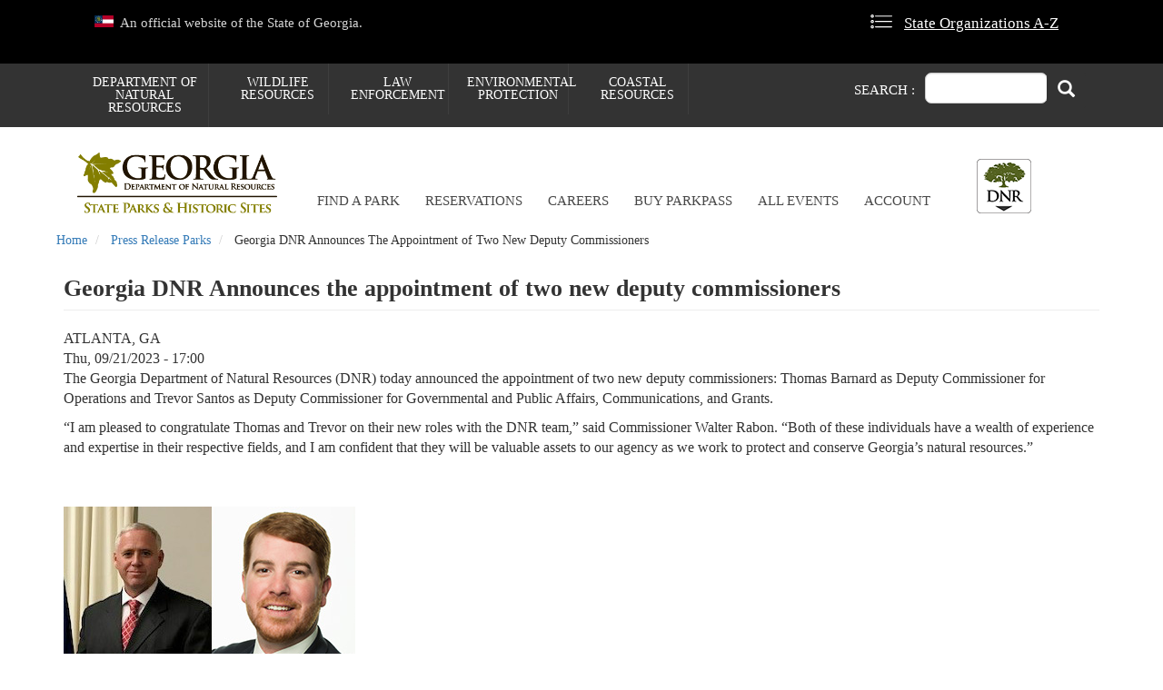

--- FILE ---
content_type: text/html; charset=UTF-8
request_url: https://gastateparks.org/press-release-parks/Georgia-DNR-Announces-the-appointment-of-two-new-deputy-commissioners
body_size: 15854
content:
<!DOCTYPE html>
<html  lang="en" dir="ltr" prefix="og: https://ogp.me/ns#">
  <head>
<link rel="stylesheet" href="https://cdnjs.cloudflare.com/ajax/libs/font-awesome/4.7.0/css/font-awesome.min.css">

    <meta charset="utf-8" />
<meta name="description" content="Barnard (left) and Santos (Right)" />
<link rel="canonical" href="https://gastateparks.org/press-release-parks/Georgia-DNR-Announces-the-appointment-of-two-new-deputy-commissioners" />
<meta name="Generator" content="Drupal 10 (https://www.drupal.org)" />
<meta name="MobileOptimized" content="width" />
<meta name="HandheldFriendly" content="true" />
<meta name="viewport" content="width=device-width, initial-scale=1.0" />
<script type="application/ld+json">{
    "@context": "https://schema.org",
    "@type": "BreadcrumbList",
    "itemListElement": [
        {
            "@type": "ListItem",
            "position": 1,
            "name": "Home",
            "item": "https://gastateparks.org/"
        },
        {
            "@type": "ListItem",
            "position": 2,
            "name": "Press Release Parks",
            "item": "https://gastateparks.org/press-release-parks"
        },
        {
            "@type": "ListItem",
            "position": 3,
            "name": "Georgia DNR Announces The Appointment of Two New Deputy Commissioners"
        }
    ]
}</script>
<link rel="icon" href="/themes/custom/parkstheme/favicon.ico" type="image/vnd.microsoft.icon" />
<script>window.a2a_config=window.a2a_config||{};a2a_config.callbacks=[];a2a_config.overlays=[];a2a_config.templates={};</script>

    <title>Georgia DNR Announces the appointment of two new deputy commissioners | Department Of Natural Resources Division</title>
    <link rel="stylesheet" media="all" href="/sites/default/files/css/css_OBzXMAz4Ga6clNeR4hdZEn3rTur4FA7RcFwHC0nT_lE.css?delta=0&amp;language=en&amp;theme=parkstheme&amp;include=[base64]" />
<link rel="stylesheet" media="all" href="https://cdn.jsdelivr.net/npm/entreprise7pro-bootstrap@3.4.8/dist/css/bootstrap.min.css" integrity="sha256-zL9fLm9PT7/fK/vb1O9aIIAdm/+bGtxmUm/M1NPTU7Y=" crossorigin="anonymous" />
<link rel="stylesheet" media="all" href="https://cdn.jsdelivr.net/npm/@unicorn-fail/drupal-bootstrap-styles@0.0.2/dist/3.1.1/7.x-3.x/drupal-bootstrap.min.css" integrity="sha512-nrwoY8z0/iCnnY9J1g189dfuRMCdI5JBwgvzKvwXC4dZ+145UNBUs+VdeG/TUuYRqlQbMlL4l8U3yT7pVss9Rg==" crossorigin="anonymous" />
<link rel="stylesheet" media="all" href="https://cdn.jsdelivr.net/npm/@unicorn-fail/drupal-bootstrap-styles@0.0.2/dist/3.1.1/8.x-3.x/drupal-bootstrap.min.css" integrity="sha512-jM5OBHt8tKkl65deNLp2dhFMAwoqHBIbzSW0WiRRwJfHzGoxAFuCowGd9hYi1vU8ce5xpa5IGmZBJujm/7rVtw==" crossorigin="anonymous" />
<link rel="stylesheet" media="all" href="https://cdn.jsdelivr.net/npm/@unicorn-fail/drupal-bootstrap-styles@0.0.2/dist/3.2.0/7.x-3.x/drupal-bootstrap.min.css" integrity="sha512-U2uRfTiJxR2skZ8hIFUv5y6dOBd9s8xW+YtYScDkVzHEen0kU0G9mH8F2W27r6kWdHc0EKYGY3JTT3C4pEN+/g==" crossorigin="anonymous" />
<link rel="stylesheet" media="all" href="https://cdn.jsdelivr.net/npm/@unicorn-fail/drupal-bootstrap-styles@0.0.2/dist/3.2.0/8.x-3.x/drupal-bootstrap.min.css" integrity="sha512-JXQ3Lp7Oc2/VyHbK4DKvRSwk2MVBTb6tV5Zv/3d7UIJKlNEGT1yws9vwOVUkpsTY0o8zcbCLPpCBG2NrZMBJyQ==" crossorigin="anonymous" />
<link rel="stylesheet" media="all" href="https://cdn.jsdelivr.net/npm/@unicorn-fail/drupal-bootstrap-styles@0.0.2/dist/3.3.1/7.x-3.x/drupal-bootstrap.min.css" integrity="sha512-ZbcpXUXjMO/AFuX8V7yWatyCWP4A4HMfXirwInFWwcxibyAu7jHhwgEA1jO4Xt/UACKU29cG5MxhF/i8SpfiWA==" crossorigin="anonymous" />
<link rel="stylesheet" media="all" href="https://cdn.jsdelivr.net/npm/@unicorn-fail/drupal-bootstrap-styles@0.0.2/dist/3.3.1/8.x-3.x/drupal-bootstrap.min.css" integrity="sha512-kTMXGtKrWAdF2+qSCfCTa16wLEVDAAopNlklx4qPXPMamBQOFGHXz0HDwz1bGhstsi17f2SYVNaYVRHWYeg3RQ==" crossorigin="anonymous" />
<link rel="stylesheet" media="all" href="https://cdn.jsdelivr.net/npm/@unicorn-fail/drupal-bootstrap-styles@0.0.2/dist/3.4.0/8.x-3.x/drupal-bootstrap.min.css" integrity="sha512-tGFFYdzcicBwsd5EPO92iUIytu9UkQR3tLMbORL9sfi/WswiHkA1O3ri9yHW+5dXk18Rd+pluMeDBrPKSwNCvw==" crossorigin="anonymous" />
<link rel="stylesheet" media="all" href="/sites/default/files/css/css_wip9Uz-jWDzG2Hmx2Rj-YWykNhGuaGf36hJ5hmwf5Nw.css?delta=9&amp;language=en&amp;theme=parkstheme&amp;include=[base64]" />

    <script src="https://use.fontawesome.com/releases/v5.8.2/js/all.js" defer crossorigin="anonymous"></script>
<script src="https://use.fontawesome.com/releases/v5.8.2/js/v4-shims.js" defer crossorigin="anonymous"></script>


<!-- Google Tag Manager -->
<script>(function(w,d,s,l,i){w[l]=w[l]||[];w[l].push({'gtm.start':
new Date().getTime(),event:'gtm.js'});var f=d.getElementsByTagName(s)[0],
j=d.createElement(s),dl=l!='dataLayer'?'&l='+l:'';j.async=true;j.src=
'https://www.googletagmanager.com/gtm.js?id='+i+dl;f.parentNode.insertBefore(j,f);
})(window,document,'script','dataLayer','GTM-WXJLSDC');</script>
<!-- End Google Tag Manager -->

  </head>
  <body class="path-node page-node-type-press-release-parks has-glyphicons">
    <a href="#main-content" class="visually-hidden focusable skip-link">
      Skip to main content
    </a>
    
      <div class="dialog-off-canvas-main-canvas" data-off-canvas-main-canvas>
                  <div class="header_official_site">  <div class="region region-header-official-site">
    <section id="block-officialsite-3" class="col-xs-12 col-sm-8 col-lg-8 block block-block-content block-block-contentc9b50159-d404-4524-9d45-0a76c3ae463f clearfix">
  
    

      
            <div class="field field--name-body field--type-text-with-summary field--label-hidden field--item"><script>
window.addEventListener("DOMContentLoaded", () => {
  const header = document.querySelector("div.header_official_site");
  if (header) {
    header.setAttribute("role", "banner");
  }
});
document.addEventListener("DOMContentLoaded", function () {
    const observer = new MutationObserver((mutationsList, observer) => {
        const toggleButton = document.querySelector("#superfish-menu-dnr-button-menu-toggle");
        if (toggleButton) {
            toggleButton.setAttribute("aria-label", "Toggle DNR Button Menu");
            observer.disconnect(); // Stop observing once the button is found and updated
        }
    });
    observer.observe(document.body, { childList: true, subtree: true });
});
</script><style>
.dialog-off-canvas-main-canvas {
    margin-bottom: -1px;
}
</style><p style="line-height:1.5;" role="banner"><img src="/sites/default/files/parks/images/ga-flag.svg" data-entity-uuid="78acdad8-01c4-4094-af38-056fa2dfbbde" data-entity-type="file" alt width="21" height="13"> &nbsp;An official website of the State of Georgia.</p></div>
      
  </section>

<section id="block-stateorganizations-3" class="col-xs-12 col-sm-4 col-lg-4 block block-block-content block-block-contenta7a4e545-bcaf-4579-95ee-a4973bec4dd1 clearfix">
  
    

      
            <div class="field field--name-body field--type-text-with-summary field--label-hidden field--item"><p style="line-height:1.5;"><svg fill="#fff" height="19px" version="1.1" viewBox="0 0 29 19" width="29px" xmlns:xlink="http://www.w3.org/1999/xlink"><path d="M0.617419355,3.59225806 C0.216776503,3.20566764 -0.00660702525,2.67090101 -5.68317041e-13,2.11419355 C-0.0106802799,1.55123316 0.212938939,1.00912596 0.617419355,0.617419355 C1.00912596,0.212938939 1.55123316,-0.0106802799 2.11419355,1.39428399e-16 C2.67090101,-0.00660702525 3.20566764,0.216776503 3.59225806,0.617419355 C3.99673848,1.00912596 4.2203577,1.55123316 4.20967742,2.11419355 C4.21628444,2.67090101 3.99290092,3.20566764 3.59225806,3.59225806 C3.20566764,3.99290092 2.67090101,4.21628444 2.11419355,4.20967742 C1.55123316,4.2203577 1.00912596,3.99673848 0.617419355,3.59225806 Z M0.617419355,10.6083871 C-0.2033369,9.78660882 -0.2033369,8.45532666 0.617419355,7.63354839 C1.00912596,7.22906797 1.55123316,7.00544875 2.11419355,7.01612903 C2.67090101,7.00952201 3.20566764,7.23290554 3.59225806,7.63354839 C4.41301432,8.45532666 4.41301432,9.78660882 3.59225806,10.6083871 C3.20566764,11.0090299 2.67090101,11.2324135 2.11419355,11.2258065 C1.55123316,11.2364867 1.00912596,11.0128675 0.617419355,10.6083871 Z M0.617419355,17.6245161 C-0.2033369,16.8027379 -0.2033369,15.4714557 0.617419355,14.6496774 C1.00912596,14.245197 1.55123316,14.0215778 2.11419355,14.0322581 C2.67090101,14.025651 3.20566764,14.2490346 3.59225806,14.6496774 C4.41301432,15.4714557 4.41301432,16.8027379 3.59225806,17.6245161 C3.20566764,18.025159 2.67090101,18.2485425 2.11419355,18.2419355 C1.55123316,18.2526158 1.00912596,18.0289965 0.617419355,17.6245161 Z M1.55290323,1.59967742 C1.41931181,1.73744669 1.34537146,1.92229758 1.34709677,2.11419355 C1.3476755,2.29738488 1.4218314,2.47266245 1.55290323,2.60064516 C1.69920772,2.7506635 1.9055909,2.82633733 2.11419355,2.80645161 C2.29827569,2.81036931 2.47526917,2.73548745 2.60064516,2.60064516 C2.73548745,2.47526917 2.81036931,2.29827569 2.80645161,2.11419355 C2.81248097,1.92151358 2.73789398,1.73504611 2.60064516,1.59967742 C2.47266245,1.46860559 2.29738488,1.39444969 2.11419355,1.39387097 C1.92229758,1.39214565 1.73744669,1.46608601 1.59967742,1.59967742 L1.55290323,1.59967742 Z M1.55290323,8.61580645 C1.41931181,8.75357573 1.34537146,8.93842661 1.34709677,9.13032258 C1.3476755,9.31351391 1.4218314,9.48879149 1.55290323,9.61677419 C1.68827192,9.75402301 1.87473939,9.82861 2.06741935,9.82258065 C2.25150149,9.82649834 2.42849498,9.75161648 2.55387097,9.61677419 C2.70614804,9.50019665 2.79870255,9.32194352 2.80645161,9.13032258 C2.81248097,8.93764262 2.73789398,8.75117515 2.60064516,8.61580645 C2.47111864,8.48816631 2.29603284,8.41745858 2.11419355,8.41935484 C1.92361093,8.41511543 1.73893664,8.48562743 1.59967742,8.61580645 L1.55290323,8.61580645 Z M1.55290323,15.6319355 C1.41931181,15.7697048 1.34537146,15.9545556 1.34709677,16.1464516 C1.3476755,16.3296429 1.4218314,16.5049205 1.55290323,16.6329032 C1.68827192,16.770152 1.87473939,16.844739 2.06741935,16.8387097 C2.25150149,16.8426274 2.42849498,16.7677455 2.55387097,16.6329032 C2.70614804,16.5163257 2.79870255,16.3380726 2.80645161,16.1464516 C2.81248097,15.9537716 2.73789398,15.7673042 2.60064516,15.6319355 C2.47266245,15.5008637 2.29738488,15.4267078 2.11419355,15.426129 C1.92229758,15.4244037 1.73744669,15.4983441 1.59967742,15.6319355 L1.55290323,15.6319355 Z M6.31451613,2.80645161 C6.13043399,2.81036931 5.95344051,2.73548745 5.82806452,2.60064516 C5.6897622,2.47695514 5.61137492,2.29973173 5.61290323,2.11419355 C5.60687387,1.92151358 5.68146086,1.73504611 5.81870968,1.59967742 C5.94669239,1.46860559 6.12196996,1.39444969 6.30516129,1.39387097 L27.3535484,1.39387097 C27.539565,1.39403473 27.7179031,1.46806187 27.8493548,1.59967742 C27.9866037,1.73504611 28.0611906,1.92151358 28.0551613,2.11419355 C28.059079,2.29827569 27.9841971,2.47526917 27.8493548,2.60064516 C27.7204064,2.7359545 27.5404134,2.81066857 27.3535484,2.80645161 L6.31451613,2.80645161 Z M6.31451613,9.82258065 C5.93065011,9.82261477 5.61802144,9.51415448 5.61290323,9.13032258 C5.60687387,8.93764262 5.68146086,8.75117515 5.81870968,8.61580645 C5.95052102,8.48582921 6.12945195,8.41493205 6.31451613,8.41935484 L27.3629032,8.41935484 C27.5489198,8.4195186 27.727258,8.49354574 27.8587097,8.62516129 C27.9959585,8.76052998 28.0705455,8.94699745 28.0645161,9.13967742 C28.0684338,9.32375956 27.993552,9.50075304 27.8587097,9.62612903 C27.7297612,9.76143837 27.5497682,9.83615245 27.3629032,9.83193548 L6.31451613,9.82258065 Z M6.31451613,16.8387097 C5.93065011,16.8387438 5.61802144,16.5302835 5.61290323,16.1464516 C5.60687387,15.9537716 5.68146086,15.7673042 5.81870968,15.6319355 C5.94669239,15.5008637 6.12196996,15.4267078 6.30516129,15.426129 L27.3535484,15.426129 C27.539565,15.4262928 27.7179031,15.5003199 27.8493548,15.6319355 C27.9866037,15.7673042 28.0611906,15.9537716 28.0551613,16.1464516 C28.059079,16.3305338 27.9841971,16.5075272 27.8493548,16.6329032 C27.7204064,16.7682126 27.5404134,16.8429266 27.3535484,16.8387097 L6.31451613,16.8387097 Z" /></svg><a style="min-height:44px;min-width:44px;" href="https://georgia.gov/state-organizations#">State Organizations A-Z</a></p></div>
      
  </section>


  </div>
</div>
       
              <div class="top-banner">  <div class="region region-top-banner">
    <section class="views-element-container block block-views block-views-blockimage-top-parks-block-1 clearfix" id="block-views-block-image-top-parks-block-1">
  
    

      <div class="form-group"><div class="view view-image-top-parks view-id-image_top_parks view-display-id-block_1 js-view-dom-id-18efbd2f8274470257601e3b2fb7bd936d6cd4b4cf241c72e93520dcc4287eba">
  
    
      
  
          </div>
</div>

  </section>


  </div>
</div>
       
    <div class="menu_search " role="search">
   <div class="container">
       <div class="region region-menu-search">
    <section id="block-stateparkshistoricsites" class="col-sm-9 block block-superfish block-superfishmenu-department-of-natural-parks clearfix">
  
    

      
<ul id="superfish-menu-department-of-natural-parks" class="menu sf-menu sf-menu-department-of-natural-parks sf-horizontal sf-style-none" role="menu" aria-label="Menu">
  

  
  <li id="menu-department-of-natural-parks-menu-link-content458d5484-467a-4aaa-9fb4-0157fd2162cc" class="sf-depth-1 sf-no-children sf-first" role="none">
    
          <a href="https://gadnr.org/" class="sf-depth-1 sf-external" role="menuitem">Department of Natural Resources</a>
    
    
    
    
      </li>


  
  <li id="menu-department-of-natural-parks-menu-link-contenta9180b53-e511-4f94-93d6-7c42446920a2" class="sf-depth-1 sf-no-children" role="none">
    
          <a href="https://georgiawildlife.com/" class="sf-depth-1 sf-external" role="menuitem">Wildlife Resources</a>
    
    
    
    
      </li>


  
  <li id="menu-department-of-natural-parks-menu-link-content6ad375ef-18df-4971-b40b-d2df0c54fa6c" class="sf-depth-1 sf-no-children" role="none">
    
          <a href="https://gadnrle.org/" class="sf-depth-1 sf-external" role="menuitem">Law Enforcement</a>
    
    
    
    
      </li>


  
  <li id="menu-department-of-natural-parks-menu-link-contentb13f60ba-d0ff-4597-b4fa-f8b080e376a1" class="sf-depth-1 sf-no-children" role="none">
    
          <a href="https://epd.georgia.gov/" class="sf-depth-1 sf-external" role="menuitem">Environmental Protection</a>
    
    
    
    
      </li>


  
  <li id="menu-department-of-natural-parks-menu-link-contentba168644-5cbe-4e47-a822-ff4a5d82c55b" class="sf-depth-1 sf-no-children" role="none">
    
          <a href="https://coastalgadnr.org" class="sf-depth-1 sf-external" role="menuitem">Coastal Resources</a>
    
    
    
    
      </li>


</ul>

  </section>

<div class="search-block-form col-sm-3 block block-search block-search-form-block" data-drupal-selector="search-block-form" id="block-searchform-2" role="search">
  
      <p>Search :</p>
    
      <form action="/search/nodeEx" method="get" id="search-block-form" accept-charset="UTF-8">
  <div class="form-item js-form-item form-type-search js-form-type-search form-item-keys js-form-item-keys form-no-label form-group">
      <label for="edit-keys" class="control-label sr-only">Search</label>
  
  
  <div class="input-group"><input title="Enter the terms you wish to search for." data-drupal-selector="edit-keys" class="form-search form-control" placeholder="Search" type="search" id="edit-keys" name="keys" value="" size="15" maxlength="128" data-toggle="tooltip" /><span class="input-group-btn"><button type="submit" value="Search" class="button js-form-submit form-submit btn-primary btn icon-only"><span class="sr-only">Search</span><span class="icon glyphicon glyphicon-search" aria-hidden="true"></span></button></span></div>

  
  
  </div>
<div class="form-actions form-group js-form-wrapper form-wrapper" data-drupal-selector="edit-actions" id="edit-actions"></div>

</form>

  </div>

  </div>

     </div>
   </div>
 
 
          <header class="navbar navbar-default container" id="navbar" role="banner">
            <div class="navbar-top">
        <div class="nav-col">  <div class="region region-navigation">
          <a class="logo navbar-btn pull-left" href="/" title="Home" rel="home">
      <img src="/themes/custom/parkstheme/logo.svg" alt="Home" />
    </a>
      <section id="block-mainmenuparks-2" class="col-xs-6 col-sm-6 col-lg-8 block block-tb-megamenu block-tb-megamenu-menu-blockmenu-main-menu-parks clearfix">
  
    

      <nav  class="tbm tbm-menu-main-menu-parks tbm-no-arrows" id="fd8e9b04-9d25-4418-8a45-1e5833bc837c" data-breakpoint="1200" aria-label="menu-main-menu-parks navigation">
      <button class="tbm-button" type="button" aria-label="Toggle Menu Button">
      <span class="tbm-button-container">
        <span></span>
        <span></span>
        <span></span>
        <span></span>
      </span>
    </button>
    <div class="tbm-collapse ">
    <ul  class="tbm-nav level-0 items-7" >
        <li  class="tbm-item level-1" aria-level="1" >
      <div class="tbm-link-container">
            <a href="/Map"  class="tbm-link level-1">
                Find a Park
          </a>
            </div>
    
</li>

        <li  class="tbm-item level-1" aria-level="1" >
      <div class="tbm-link-container">
            <a href="/Reservations"  class="tbm-link level-1">
                Reservations
          </a>
            </div>
    
</li>

        <li  class="tbm-item level-1" aria-level="1" >
      <div class="tbm-link-container">
            <a href="/ParkCareers"  class="tbm-link level-1">
                Careers
          </a>
            </div>
    
</li>

        <li  class="tbm-item level-1" aria-level="1" >
      <div class="tbm-link-container">
            <a href="/ThingsToKnow"  class="tbm-link level-1">
                Buy ParkPass
          </a>
            </div>
    
</li>

        <li  class="tbm-item level-1" aria-level="1" >
      <div class="tbm-link-container">
            <a href="https://explore.gastateparks.org/events"  class="tbm-link level-1" title="All State Park and Historic Site events">
                All Events
          </a>
            </div>
    
</li>

        <li  class="tbm-item level-1 tbm-item--has-dropdown" aria-level="1" >
      <div class="tbm-link-container">
            <a href="https://gastateparks.reserveamerica.com/checkAccountStatus.do?tti=MyAccount"  class="tbm-link level-1 tbm-toggle" aria-expanded="false">
                Account
          </a>
                <button class="tbm-submenu-toggle"><span class="visually-hidden">Toggle submenu</span></button>
          </div>
    <div  class="tbm-submenu tbm-item-child">
      <div  class="tbm-row">
      <div  class="tbm-column span12">
  <div class="tbm-column-inner">
               <ul  class="tbm-subnav level-1 items-2">
        <li  class="tbm-item level-2" aria-level="2" >
      <div class="tbm-link-container">
            <a href="https://gastateparks.reserveamerica.com/checkAccountStatus.do?tti=MyAccount"  class="tbm-link level-2">
                Reservation Account
          </a>
            </div>
    
</li>

        <li  class="tbm-item level-2" aria-level="2" >
      <div class="tbm-link-container">
            <a href="https://explore.gastateparks.org/account"  class="tbm-link level-2">
                Volunteer Account
          </a>
            </div>
    
</li>

  </ul>

      </div>
</div>

  </div>

  </div>

</li>

        <li  class="tbm-item level-1 tbm-item--has-dropdown" aria-level="1" >
      <div class="tbm-link-container">
            <a href="/"  class="tbm-link level-1 tbm-toggle" aria-expanded="false">
                DNR Menu
          </a>
                <button class="tbm-submenu-toggle"><span class="visually-hidden">Toggle submenu</span></button>
          </div>
    <div  class="tbm-submenu tbm-item-child">
      <div  class="tbm-row">
      <div  class="tbm-column span12">
  <div class="tbm-column-inner">
               <ul  class="tbm-subnav level-1 items-6">
        <li  class="tbm-item level-2" aria-level="2" >
      <div class="tbm-link-container">
            <a href="https://gadnr.org/activities"  class="tbm-link level-2">
                Activities
          </a>
            </div>
    
</li>

        <li  class="tbm-item level-2" aria-level="2" >
      <div class="tbm-link-container">
            <a href="https://gadnr.org/maplocations"  class="tbm-link level-2">
                Places
          </a>
            </div>
    
</li>

        <li  class="tbm-item level-2" aria-level="2" >
      <div class="tbm-link-container">
            <a href="https://gadnr.org/maplocations"  class="tbm-link level-2">
                Education
          </a>
            </div>
    
</li>

        <li  class="tbm-item level-2" aria-level="2" >
      <div class="tbm-link-container">
            <a href="https://gadnr.org/overnighting"  class="tbm-link level-2">
                Accommodations &amp; Camping
          </a>
            </div>
    
</li>

        <li  class="tbm-item level-2" aria-level="2" >
      <div class="tbm-link-container">
            <a href="https://gadnr.org/license"  class="tbm-link level-2">
                Licenses
          </a>
            </div>
    
</li>

        <li  class="tbm-item level-2" aria-level="2" >
      <div class="tbm-link-container">
            <a href="https://gadnrle.org/"  class="tbm-link level-2">
                Enforcement
          </a>
            </div>
    
</li>

  </ul>

      </div>
</div>

  </div>

  </div>

</li>

  </ul>

      </div>
  </nav>

<script>
if (window.matchMedia("(max-width: 1200px)").matches) {
  document.getElementById("fd8e9b04-9d25-4418-8a45-1e5833bc837c").classList.add('tbm--mobile');
}


</script>

  </section>

<section id="block-dnrbuttonmenu-3" class="col-sm-1 block block-superfish block-superfishmenu-dnr-button-menu clearfix">
  
    

      
<ul id="superfish-menu-dnr-button-menu" class="menu sf-menu sf-menu-dnr-button-menu sf-vertical sf-style-none" role="menu" aria-label="Menu">
  

  
  <li id="menu-dnr-button-menu-menu-link-contentc77fb312-b453-4a5f-9053-993c4232a50a" class="sf-depth-1 sf-no-children sf-first" role="none">
    
          <a href="https://gadnr.org/activities" class="sf-depth-1 sf-external" role="menuitem">Activities</a>
    
    
    
    
      </li>


  
  <li id="menu-dnr-button-menu-menu-link-content2f49e777-41e5-4195-a297-7f068768f389" class="sf-depth-1 sf-no-children" role="none">
    
          <a href="https://gadnr.org/maplocations" class="sf-depth-1 sf-external" role="menuitem">Places</a>
    
    
    
    
      </li>


  
  <li id="menu-dnr-button-menu-menu-link-contentd6cb9f87-1bb8-43e9-a248-91bdc131839d" class="sf-depth-1 sf-no-children" role="none">
    
          <a href="https://gadnr.org/ed2" class="sf-depth-1 sf-external" role="menuitem">Education</a>
    
    
    
    
      </li>


  
  <li id="menu-dnr-button-menu-menu-link-contente1a4045a-f332-4975-9bd8-628958ffff49" class="sf-depth-1 sf-no-children" role="none">
    
          <a href="https://gadnr.org/overnighting" class="sf-depth-1 sf-external" role="menuitem">Accommodations &amp; Camping</a>
    
    
    
    
      </li>


  
  <li id="menu-dnr-button-menu-menu-link-contenta42e9d2e-9902-4077-a0bf-194b1549dab7" class="sf-depth-1 sf-no-children" role="none">
    
          <a href="https://gadnr.org/license" class="sf-depth-1 sf-external" role="menuitem">Licenses</a>
    
    
    
    
      </li>


  
  <li id="menu-dnr-button-menu-menu-link-content63db2384-42b8-482c-a55a-02b7d4467fa9" class="sf-depth-1 sf-no-children" role="none">
    
          <a href="https://gadnrle.org/" class="sf-depth-1 sf-external" role="menuitem">Enforcement</a>
    
    
    
    
      </li>


</ul>

  </section>


  </div>
</div>
                      </div>

                      </header>
  
                        <div class="silde">
              <div class="region region-slider">
    <section class="views-element-container block block-views block-views-blockparks-slideshow-block-1 clearfix" id="block-views-block-parks-slideshow-block-1">
  
    

      <div class="form-group"><div class="view view-parks-slideshow view-id-parks_slideshow view-display-id-block_1 js-view-dom-id-019ec1cbb07015ed16507c520d95655a1439a8f150995b346377258083d688e7">
  
    
      
      <div class="view-content">
      

<div id="views-bootstrap-parks-slideshow-block-1" class="carousel slide" data-ride="carousel" data-interval="10000" data-pause="hover" data-wrap="1">

        <ol class="carousel-indicators">
                              <li class="active" data-target="#views-bootstrap-parks-slideshow-block-1" data-slide-to="0">1</li>
                                      <li class="" data-target="#views-bootstrap-parks-slideshow-block-1" data-slide-to="1">2</li>
                                      <li class="" data-target="#views-bootstrap-parks-slideshow-block-1" data-slide-to="2">3</li>
                                      <li class="" data-target="#views-bootstrap-parks-slideshow-block-1" data-slide-to="3">4</li>
                                      <li class="" data-target="#views-bootstrap-parks-slideshow-block-1" data-slide-to="4">5</li>
                                      <li class="" data-target="#views-bootstrap-parks-slideshow-block-1" data-slide-to="5">6</li>
                  </ol>
  
    <div class="carousel-inner" role="listbox">
                                <div  class="item row active">
            <div class="col-md-12">
                <a href="/Alerts">  <img loading="lazy" src="/sites/default/files/styles/responsive_slideshow_style/public/parks/images/230828_Banner-StormUpdate.jpg?itok=KuqWGAbF" width="1920" height="450" alt="Weather Information" class="img-responsive" />


</a>
                  <div class="carousel-caption">
                          <h3><a href="/Alerts">Stay Up To Date</a></h3>
                                      <p><a href="/Alerts"><p>Alerts &amp; Closures</p></a></p>
                      </div>
                      </div>
              </div>
                                      <div  class="item row">
            <div class="col-md-12">
                <a href="/SuperMuseumSunday">  <img loading="lazy" src="/sites/default/files/styles/responsive_slideshow_style/public/parks/images/super-museum-sunday-homepage-slider-image.jpg?itok=1AXf-1WD" width="1920" height="450" alt="Super Museum Sunday" class="img-responsive" />


</a>
                  <div class="carousel-caption">
                          <h3><a href="/SuperMuseumSunday">Super Museum Sunday</a></h3>
                                      <p><a href="/SuperMuseumSunday"><p>February 8, 2026</p></a></p>
                      </div>
                      </div>
              </div>
                                      <div  class="item row">
            <div class="col-md-12">
                <a href="/GolfCup">  <img loading="lazy" src="/sites/default/files/styles/responsive_slideshow_style/public/parks/images/Golf%20Cup%20Slider_0.jpg?itok=pRq-MS8J" width="1920" height="450" alt="Golf Cup Tournament" class="img-responsive" />


</a>
                  <div class="carousel-caption">
                          <h3><a href="/GolfCup">State Park Golf Cup</a></h3>
                                      <p><a href="/GolfCup"><p>View Results</p></a></p>
                      </div>
                      </div>
              </div>
                                      <div  class="item row">
            <div class="col-md-12">
                <a href="/Specials">  <img loading="lazy" src="/sites/default/files/styles/responsive_slideshow_style/public/parks/images/winter-special-slider2.jpg?itok=uPv0qXPi" width="1920" height="450" alt="Winter Weekday Camping" class="img-responsive" />


</a>
                  <div class="carousel-caption">
                          <h3><a href="/Specials">Winter Camping Discount</a></h3>
                                      <p><a href="/Specials"><p>Save on overnight stays at these 3 parks</p></a></p>
                      </div>
                      </div>
              </div>
                                      <div  class="item row">
            <div class="col-md-12">
                <a href="https://gastateparks.reserveamerica.com/onsaleCampgroundSearchResult.do?onsaleCode=GAStateParksWeekends">  <img loading="lazy" src="/sites/default/files/styles/responsive_slideshow_style/public/parks/images/slider-summer-nights2.jpg?itok=H_FKixVU" width="1920" height="450" alt="Summer accommodation" class="img-responsive" />


</a>
                  <div class="carousel-caption">
                          <h3><a href="https://gastateparks.reserveamerica.com/onsaleCampgroundSearchResult.do?onsaleCode=GAStateParksWeekends">Plan Your Weekend</a></h3>
                                      <p><a href="https://gastateparks.reserveamerica.com/onsaleCampgroundSearchResult.do?onsaleCode=GAStateParksWeekends"><p>View weekend availability</p></a></p>
                      </div>
                      </div>
              </div>
                                      <div  class="item row">
            <div class="col-md-12">
                <a href="/ParkClubs">  <img loading="lazy" src="/sites/default/files/styles/responsive_slideshow_style/public/parks/images/Clubs-slider_0.jpg?itok=bBFnbDbP" width="1920" height="450" alt="Park Clubs" class="img-responsive" />


</a>
                  <div class="carousel-caption">
                          <h3><a href="/ParkClubs">Park Clubs</a></h3>
                                      <p><a href="/ParkClubs"><p>Choose your adventure</p>
</a></p>
                      </div>
                      </div>
              </div>
            </div>

        <a class="left carousel-control" href="#views-bootstrap-parks-slideshow-block-1" role="button" data-slide="prev">
      <span class="glyphicon glyphicon-chevron-left" aria-hidden="true"></span>
      <span class="sr-only">Previous</span>
    </a>
    <a class="right carousel-control" href="#views-bootstrap-parks-slideshow-block-1" role="button" data-slide="next">
      <span class="glyphicon glyphicon-chevron-right" aria-hidden="true"></span>
      <span class="sr-only">Next</span>
    </a>
  </div>

    </div>
  
          </div>
</div>

  </section>


  </div>

          </div>
                <div role="main" class="main-container container js-quickedit-main-content">
    <div class="row">

            
            
                  <section class="col-sm-12">

                
                                      
                  
                          <a id="main-content"></a>
            <div class="region region-content">
    <div data-drupal-messages-fallback class="hidden"></div>  <div class="container">

  <ol class="breadcrumb">
          <li >
                  <a href="/">Home</a>
              </li>
          <li >
                  <a href="/press-release-parks">Press Release Parks</a>
              </li>
          <li >
                  Georgia DNR Announces The Appointment of Two New Deputy Commissioners
              </li>
      </ol></div>

    <h1 class="page-header">
<span>Georgia DNR Announces the appointment of two new deputy commissioners</span>
</h1>

  
<article class="press-release-parks full clearfix">

  
    

  
  <div class="content">
    
            <div class="field field--name-field-city-and-state-parks field--type-string field--label-hidden field--item">ATLANTA, GA</div>
      
            <div class="field field--name-field-date-and-time-parks field--type-datetime field--label-hidden field--item"><time datetime="2023-09-21T21:00:00Z">Thu, 09/21/2023 - 17:00</time>
</div>
      
            <div class="field field--name-field-summary-parks field--type-text-with-summary field--label-hidden field--item"><p>The Georgia Department of Natural Resources (DNR) today announced the appointment of two new deputy commissioners: Thomas Barnard as Deputy Commissioner for Operations and Trevor Santos as Deputy Commissioner for Governmental and Public Affairs, Communications, and Grants.</p>

<p>“I am pleased to congratulate Thomas and Trevor on their new roles with the DNR team,” said Commissioner Walter Rabon. “Both of these individuals have a wealth of experience and expertise in their respective fields, and I am confident that they will be valuable assets to our agency as we work to protect and conserve Georgia’s natural resources.”</p>
</div>
      
            <div class="field field--name-body field--type-text-with-summary field--label-hidden field--item"><p>&nbsp;</p>

<p><img alt="Photo of Thomas and Trevor" src="/sites/default/files/parks/images/press-release/2023/2023-09-21-thomas-and-trevor.jpg" style="width:100%;max-width:321px;"></p>

<p><strong>Barnard (left) and Santos (Right)</strong></p>

<p>Barnard has more than 30 years of experience with DNR’s Law Enforcement Division, most recently serving since 2018 Division Director, a role in which he managed a budget of $32 million and oversaw 240 sworn officers and 24 other employees. Throughout his career, he has supervised DNR’s Statewide Uniform Patrol Operations, the Investigative Unit, Office of Professional Standards, PEER Support Unit and the Chaplain Program, among other career highlights.</p>

<p>Santos joins DNR after more than a decade of government relations experience, most recently as the Director of Government Relations and State Affairs for the National Shooting Sports Foundation. In his capacity there, he advocated for sportsmen and women, gun owners, members of the firearms industry, and conservationists. Santos is a graduate of the University of Florida where be obtained a degree in Food and Resource Economics, with a specialization in Natural Resource, Environmental Economics and Policy, and a minor in Agricultural and Natural Resource Law.</p>

<p>“I am excited to serve as Deputy Commissioner for Operations,” said Barnard. “I am committed to providing the DNR with the resources and support it needs to carry out its mission. I look forward to working with Commissioner Rabon and the rest of the DNR team to continue making Georgia a leader in natural resource conservation.”</p>

<p>“I am honored to be appointed as Deputy Commissioner for Governmental and Public Affairs, Communications, and Grants,” said Santos. “I am passionate about protecting Georgia’s natural resources and ensuring that they are enjoyed by future generations. I look forward to working with Commissioner Rabon and the rest of the DNR team to achieve this goal.”</p>

<p>- 30 -</p>

<p><em>About the Georgia Department of Natural Resources</em></p>

<p>The mission of the Department of Natural Resources is to sustain, enhance, protect and conserve Georgia's natural, historic and cultural resources for present and future generations, while recognizing the importance of promoting the development of commerce and industry that utilize sound environmental practices.</p>

<p>&nbsp;</p>
</div>
      
  </div>

</article>

<section class="views-element-container block block-views block-views-blockparks-featured-section-block-1 clearfix" id="block-views-block-parks-featured-section-block-1">
  
    

      <div class="form-group"><div class="view view-parks-featured-section view-id-parks_featured_section view-display-id-block_1 js-view-dom-id-cf0e533812b51baaf0ec47c41dd5e8a59e2b9718e962046c892bf0610955d983">
  
    
      
      <div class="view-content">
          <div class="views-row"><div class="views-field views-field-field-icon-image-parks"><div class="field-content"></div></div><div class="views-field views-field-field-feature-img-parks"><div class="field-content"><a href="/Map">  <img loading="lazy" src="/sites/default/files/styles/featured_image/public/parks/images/homebox-locations.jpg?itok=SfvhWduS" width="260" height="260" alt="Georgia State Park Locations" class="img-responsive" />


</a></div></div><div class="views-field views-field-title"><span class="field-content"><a href="/Map">Locations</a></span></div></div>
    <div class="views-row"><div class="views-field views-field-field-icon-image-parks"><div class="field-content"></div></div><div class="views-field views-field-field-feature-img-parks"><div class="field-content"><a href="/Reservations">  <img loading="lazy" src="/sites/default/files/styles/featured_image/public/parks/images/homebox-reservations%20%282%29.jpg?itok=YcjkmfEg" width="260" height="260" alt="Reservations" class="img-responsive" />


</a></div></div><div class="views-field views-field-title"><span class="field-content"><a href="/Reservations">Reservations</a></span></div></div>
    <div class="views-row"><div class="views-field views-field-field-icon-image-parks"><div class="field-content"></div></div><div class="views-field views-field-field-feature-img-parks"><div class="field-content"><a href="/Accessibility">  <img loading="lazy" src="/sites/default/files/styles/featured_image/public/parks/images/homebox-accessibility%20%282%29.jpg?itok=78NEY36b" width="260" height="260" alt="Park Accessibility" class="img-responsive" />


</a></div></div><div class="views-field views-field-title"><span class="field-content"><a href="/Accessibility">Park Accessibility</a></span></div></div>
    <div class="views-row"><div class="views-field views-field-field-icon-image-parks"><div class="field-content"></div></div><div class="views-field views-field-field-feature-img-parks"><div class="field-content"><a href="/MonumentalMoments">  <img loading="lazy" src="/sites/default/files/styles/featured_image/public/parks/images/monumental-moments-home-square.jpg?itok=_Riyh2Vj" width="260" height="260" alt="Monumental Moments Events" class="img-responsive" />


</a></div></div><div class="views-field views-field-title"><span class="field-content"><a href="/MonumentalMoments">Events</a></span></div></div>
    <div class="views-row"><div class="views-field views-field-field-icon-image-parks"><div class="field-content"></div></div><div class="views-field views-field-field-feature-img-parks"><div class="field-content"><a href="/ParkActivities">  <img loading="lazy" src="/sites/default/files/styles/featured_image/public/parks/images/homebox-activities%20%282%29.jpg?itok=IcDnSQrs" width="260" height="260" alt="Park Activities" class="img-responsive" />


</a></div></div><div class="views-field views-field-title"><span class="field-content"><a href="/ParkActivities">Activities</a></span></div></div>
    <div class="views-row"><div class="views-field views-field-field-icon-image-parks"><div class="field-content"></div></div><div class="views-field views-field-field-feature-img-parks"><div class="field-content"><a href="/FieldTrips">  <img loading="lazy" src="/sites/default/files/styles/featured_image/public/parks/images/homebox-fieldtrips3.jpg?itok=9-EQ9raF" width="260" height="260" alt="Field Trips" class="img-responsive" />


</a></div></div><div class="views-field views-field-title"><span class="field-content"><a href="/FieldTrips">Field Trips</a></span></div></div>
    <div class="views-row"><div class="views-field views-field-field-icon-image-parks"><div class="field-content"></div></div><div class="views-field views-field-field-feature-img-parks"><div class="field-content"><a href="/Gatherings">  <img loading="lazy" src="/sites/default/files/styles/featured_image/public/parks/images/homebox-gatherings%20%283%29.jpg?itok=Sv_wZBBS" width="260" height="260" alt="Gatherings" class="img-responsive" />


</a></div></div><div class="views-field views-field-title"><span class="field-content"><a href="/Gatherings">Gatherings</a></span></div></div>
    <div class="views-row"><div class="views-field views-field-field-icon-image-parks"><div class="field-content"></div></div><div class="views-field views-field-field-feature-img-parks"><div class="field-content"><a href="/ThingsToKnow">  <img loading="lazy" src="/sites/default/files/styles/featured_image/public/parks/images/homebox-thingstoknow.jpg?itok=pIC4xfOF" width="260" height="260" alt="Things To Know" class="img-responsive" />


</a></div></div><div class="views-field views-field-title"><span class="field-content"><a href="/ThingsToKnow">Things To Know</a></span></div></div>

    </div>
  
          </div>
</div>

  </section>

<section class="views-element-container block block-views block-views-blockbuttons-front-page-parks-block-1 clearfix" id="block-views-block-buttons-front-page-parks-block-1">
  
    

      <div class="form-group"><div class="view view-buttons-front-page-parks view-id-buttons_front_page_parks view-display-id-block_1 js-view-dom-id-ed44844b028c9c85b9b3f44037a4e1bb67af8d6c6ee20ad22a9079bc9ee66602">
  
    
      
      <div class="view-content">
          <div class="views-row"><div class="views-field views-field-title"><span class="field-content"><a href="https://explore.gastateparks.org/volunteer">Volunteer</a></span></div><div class="views-field views-field-field-image-parks-buttons"><div class="field-content"><a href="https://explore.gastateparks.org/volunteer">  <img loading="lazy" src="/sites/default/files/styles/260x40/public/parks/images/button-shine.png?itok=xmjUIdJE" width="260" height="40" alt="Volunteer button" class="img-responsive" />


</a></div></div></div>
    <div class="views-row"><div class="views-field views-field-title"><span class="field-content"><a href="/Archaeology">Archaeology</a></span></div><div class="views-field views-field-field-image-parks-buttons"><div class="field-content"><a href="/Archaeology">  <img loading="lazy" src="/sites/default/files/styles/260x40/public/parks/images/button-shine_0.png?itok=MbxEMZyy" width="260" height="40" alt="Archaeology" class="img-responsive" />


</a></div></div></div>
    <div class="views-row"><div class="views-field views-field-title"><span class="field-content"><a href="/Golfing">Golfing</a></span></div><div class="views-field views-field-field-image-parks-buttons"><div class="field-content"><a href="/Golfing">  <img loading="lazy" src="/sites/default/files/styles/260x40/public/parks/images/button-shine_1.png?itok=L7nXucJM" width="260" height="40" alt="Golfing button" class="img-responsive" />


</a></div></div></div>
    <div class="views-row"><div class="views-field views-field-title"><span class="field-content"><a href="/GiftCards">Gift Cards</a></span></div><div class="views-field views-field-field-image-parks-buttons"><div class="field-content"><a href="/GiftCards">  <img loading="lazy" src="/sites/default/files/styles/260x40/public/parks/images/button-shine_2.png?itok=zBmOAQZR" width="260" height="40" alt="gift cards button" class="img-responsive" />


</a></div></div></div>

    </div>
  
          </div>
</div>

  </section>


  </div>

              </section>

                </div>
  </div>

            <div class="before-footer">
        <div class="container">
           <div class="region region-before-footer">
    <section class="views-element-container col-xs-12 col-sm-12 col-lg-6 block block-views block-views-blockgeorgia-outdoor-park-block-1 clearfix" id="block-views-block-georgia-outdoor-park-block-1">
  
    

      <div class="form-group"><div class="view view-georgia-outdoor-park view-id-georgia_outdoor_park view-display-id-block_1 js-view-dom-id-f6fc564ce43cd10924574e97d739543c4606a8451fc0845e040a0f2f1cfe4a44">
  
    
      
      <div class="view-content">
          <div class="views-row"><div class="views-field views-field-nothing"><span class="field-content"><div class="left_image_before_footer col-sm-3">  <img loading="lazy" src="/sites/default/files/styles/100x240/public/parks/images/guide-2026.png?itok=JGzDOpR8" width="100" height="217" alt="Park Guide 2026" class="img-responsive" />


</div>
<div class="right_image_before_footer col-sm-9">
<div class="right_desc_before_footer"><a href="/online-travel-guide" hreflang="und">State Parks &amp; Historic Sites Park Guide</a></div>
<div class="description"><p>The Georgia State Parks &amp; Historic Sites Park Guide is a handy resource for planning a spring break, summer vacation or family reunion. The free booklet is filled with tips on the best hiking trails, fishing spots, cabins, wedding venues and campsites.</p><p><a href="/form/request-guide">Request a free copy by mail</a> or pick one up in any park office.</p> </div>
<div class="view_now_button"><a href="http://www.bluetoad.com/publication?m=21660&amp;l=1">View Park Guide Online</a></div>
<div class="view_request_button"><a href="https://gastateparks.org/form/request-guide">Request a Free Copy</a></div>
</div></span></div></div>

    </div>
  
          </div>
</div>

  </section>

<section class="views-element-container col-xs-12 col-sm-12 col-lg-6 block block-views block-views-blockfeatured-destination-parks-block-1 clearfix" id="block-views-block-featured-destination-parks-block-1">
  
      <h2 class="block-title">featured destination </h2>
    

      <div class="form-group"><div class="view view-featured-destination-parks view-id-featured_destination_parks view-display-id-block_1 js-view-dom-id-8c6457f336ad0d151ed85bc7190396e2fbf212b1c8658645ec7506bf6ec3440b">
  
    
      
      <div class="view-content">
        <div class="skin-default">
    
    <div id="views_slideshow_cycle_main_featured_destination_parks-block_1" class="views_slideshow_cycle_main views_slideshow_main">
    <div id="views_slideshow_cycle_teaser_section_featured_destination_parks-block_1"  class="views_slideshow_cycle_teaser_section">
     <div id="views_slideshow_cycle_div_featured_destination_parks-block_1_0"  class="views_slideshow_cycle_slide views_slideshow_slide views-row-1 views-row-odd">
      <div  class="views-row views-row-0 views-row-odd views-row-first col-sm-12">
  <div class="views-field views-field-nothing"><span class="field-content"><div class="featured_destination-des col-xs-6 col-sm-6 col-lg-6">
<div class="title"><a href="/ChattahoocheeBend">New Cottages at &quot;Chatt Bend&quot;</a> </div>
<div class="body"><p>Chattahoochee Bend State Park just opened three additional cottages, making it easier than ever to spend a few days exploring the park’s trails and river. All have screened porches, fire pits and grills.</p> </div>
</div>
<div class="featured_destination_image col-xs-6 col-sm-6 col-lg-6">  <img loading="lazy" src="/sites/default/files/styles/210x180/public/parks/chattahooche-bend-new-cottage.jpg?itok=t7OTIoOU" width="210" height="180" alt="New Chattahoochee Bend Cottage" class="img-responsive" />



</div></span></div>
</div>

  </div>

     <div id="views_slideshow_cycle_div_featured_destination_parks-block_1_1"  class="views_slideshow_cycle_slide views_slideshow_slide views-row-2 views_slideshow_cycle_hidden views-row-even">
      <div  class="views-row views-row-1 views-row-even views-row-last col-sm-12">
  <div class="views-field views-field-nothing"><span class="field-content"><div class="featured_destination-des col-xs-6 col-sm-6 col-lg-6">
<div class="title"><a href="https://www.bluetoad.com/publication/?i=853293&amp;pre=1">Georgia&#039;s Great Places</a> </div>
<div class="body"><p>Discover more great Georgia destinations to visit this fall and winter.</p> </div>
</div>
<div class="featured_destination_image col-xs-6 col-sm-6 col-lg-6">  <img loading="lazy" src="/sites/default/files/styles/210x180/public/parks/GGP2025.jpg?itok=vrK_zq_a" width="210" height="180" alt="Georgia&#039;s Great Places Magazine cover" class="img-responsive" />



</div></span></div>
</div>

  </div>

  </div>

</div>


          <div class="views-slideshow-controls-bottom clearfix">
        <div id="widget_pager_bottom_featured_destination_parks-block_1"  class="widget_pager widget_pager_bottom views_slideshow_pager_field" id="widget_pager_bottom_featured_destination_parks-block_1">
    <div id="views_slideshow_pager_field_item_bottom_featured_destination_parks-block_1_0"  class="views_slideshow_pager_field_item views-row-odd views-row-first">
  <div class="views-field-counter">
    <div class="views-content-counter">
    1
  </div>
</div>

</div>
<div id="views_slideshow_pager_field_item_bottom_featured_destination_parks-block_1_1"  class="views_slideshow_pager_field_item views-row-even">
  <div class="views-field-counter">
    <div class="views-content-counter">
    2
  </div>
</div>

</div>

</div>


      </div>
        </div>

    </div>
  
          </div>
</div>

  </section>


  </div>

        </div>
       </div>
     
      <footer class="footer" role="contentinfo">
    <div class="container">
        <div class="region region-footer">
    <nav role="navigation" aria-labelledby="block-aboutusparks-3-menu" id="block-aboutusparks-3" class="col-xs-12 col-sm-2 col-lg-2">
      
  <h2 id="block-aboutusparks-3-menu">About Us</h2>
  

        
      <ul class="menu menu--menu-about-us-parks nav">
                      <li class="first">
                                        <a href="/AboutParks" data-drupal-link-system-path="node/387">About Our Division</a>
              </li>
                      <li>
                                        <a href="/state-parks-blog" data-drupal-link-system-path="state-parks-blog">Blog</a>
              </li>
                      <li>
                                        <a href="/Contact" data-drupal-link-system-path="node/890">Contact Us</a>
              </li>
                      <li>
                                        <a href="/ParkCareers" data-drupal-link-system-path="node/384">Careers, Internships &amp; Job Opportunities</a>
              </li>
                      <li>
                                        <a href="https://explore.gastateparks.org/volunteer">Volunteer</a>
              </li>
                      <li>
                                        <a href="/PressRoom" data-drupal-link-system-path="node/1706">Press Room</a>
              </li>
                      <li>
                                        <a href="/EducationalResources" data-drupal-link-system-path="node/966">Kids &amp; Educators</a>
              </li>
                      <li>
                                        <a href="/FieldTrips" data-drupal-link-system-path="node/5972">Field Trips at Parks</a>
              </li>
                      <li>
                                        <a href="/Film" data-drupal-link-system-path="node/1624">Film Requests</a>
              </li>
                      <li>
                                        <a href="/ParkResources" data-drupal-link-system-path="node/980">Links &amp; Resources</a>
              </li>
                      <li>
                                        <a href="/ParkRules" data-drupal-link-system-path="node/385">Park Rules</a>
              </li>
                      <li>
                                        <a href="/Accessibility" data-drupal-link-system-path="node/6135">Park Accessibility</a>
              </li>
                      <li>
                                        <a href="/Archaeology" data-drupal-link-system-path="node/4787">Archaeology</a>
              </li>
                      <li>
                                        <a href="/eNews" data-drupal-link-system-path="node/389">E-Newsletter</a>
              </li>
                      <li class="last">
                                        <a href="https://gadnr.org/webPolicies">Website Policies</a>
              </li>
        </ul>
  

  </nav>
<section id="block-footeraddressparks" class="col-xs-12 col-sm-7 col-lg-7 block block-block-content block-block-contentfcb10bb6-85b5-4e31-a7d6-de076d462aa4 clearfix">
  
      <h2 class="block-title"> Georgia State Parks &amp; Historic Sites Headquarters</h2>
    

      
            <div class="field field--name-body field--type-text-with-summary field--label-hidden field--item"><p>2610 Highway 155 SW<br>
Stockbridge, GA 30281<br>
<br>
<strong>Reservations</strong> 1-800-864-7275<br>
(Monday–Friday 8 a.m.–8 p.m. Saturday–Sunday 9 a.m.–5 p.m. EST)<br>
<br>
<a href="https://gadnr.org/ada"><span style="color:#FFFFFF;">ADA Accessibility Info</span></a><span style="color:#FFFFFF;"> | </span><a href="https://staff.gastateparks.org/"><span style="color:#FFFFFF;">Staff Resources</span></a></p>
</div>
      
  </section>

<section id="block-socialpluginparks" class="col-xs-12 col-sm-3 col-lg-3 block block-block-content block-block-content3f377875-c2d0-49c1-a972-d4e2faa154e6 clearfix">
  
      <h2 class="block-title">stay connected</h2>
    

      
            <div class="field field--name-body field--type-text-with-summary field--label-hidden field--item"><p><a style="display:inline-block;padding:5px;" href="https://www.facebook.com/georgiastateparks/?fref=ts" target="_blank"><img src="/sites/default/files/parks/images/site/icon-facebook.png" alt="GSPHS Facebook" width="36" height="36"></a> <a style="display:inline-block;padding:5px;" href="https://twitter.com/GaStateParks" target="_blank"><img src="/sites/default/files/parks/images/site/icon-twitter.png" alt="GSPHS Twitter" width="36" height="36"></a> <a style="display:inline-block;padding:5px;" href="https://instagram.com/gastateparks" target="_blank"><img src="/sites/default/files/parks/images/site/icon-instagram.png" alt="GSPHS Instagram" width="36" height="36"></a> <a style="display:inline-block;padding:5px;" href="https://www.pinterest.com/gastateparks" target="_blank"><img src="/sites/default/files/parks/images/site/icon-pinterest.png" alt="GSPHS Pinterest" width="36" height="36"></a> <a style="display:inline-block;padding:5px;" href="https://www.youtube.com/gastateparks" target="_blank"><img src="/sites/default/files/parks/images/site/icon-youtube.png" alt="GSPHS YouTube" width="36" height="36"></a></p><p><a style="color:#fff;display:inline-block;padding:20px 0;" href="https://public.govdelivery.com/accounts/GADNR/subscriber/new?qsp=GADNR_2"><img src="/sites/default/files/E-Newsletter.png" alt="E-Newsletter" width="35" height="36"> Newsletter Signup</a></p><p class="rtecenter"><a href="https://www.stateparks.org/" target="_blank"><img src="/sites/default/files/AmericasStateParksLogo.png" alt="Americas State Parks Logo" width="83" height="50"></a> &nbsp; &nbsp; &nbsp;&nbsp;<a href="https://www.exploregeorgia.org" target="_blank"><img src="/sites/default/files/parks/images/site/explore-georgia-logo.png" alt="Explore Georgia Logo" width="225" height="100"></a></p><p class="rtecenter"><a href="/FriendsOf"><img src="/sites/default/files/parks/images/footerimages/FriendsOfGSPHSLogo.png" alt="Friends of Georgia State Parks &amp; Historic Sites Logo" width="103" height="75"></a> &nbsp;<a href="https://gnrf.gadnr.org/" target="_blank"><img src="/sites/default/files/parks/images/logos/GeorgiaNaturalResourcesFoundationLogo.png" alt="Georgia Natural Resources Foundation Logo" width="150" height="64"></a></p></div>
      
  </section>


  </div>
</div>
    </footer>
  <script type="text/javascript">
/*<![CDATA[*/
(function() {
var sz = document.createElement('script'); sz.type = 'text/javascript'; sz.async = true;
sz.src = '//siteimproveanalytics.com/js/siteanalyze_6493.js';
var s = document.getElementsByTagName('script')[0]; s.parentNode.insertBefore(sz, s);
})();
/*]]>*/
</script>

  </div>

    
    <script type="application/json" data-drupal-selector="drupal-settings-json">{"path":{"baseUrl":"\/","pathPrefix":"","currentPath":"node\/6696","currentPathIsAdmin":false,"isFront":false,"currentLanguage":"en"},"pluralDelimiter":"\u0003","suppressDeprecationErrors":true,"ajaxPageState":{"libraries":"[base64]","theme":"parkstheme","theme_token":"nbosR_dfXjCdyfQKuAAcgnreyXkvh0KB8ucIE1CEx5A"},"ajaxTrustedUrl":{"\/search\/nodeEx":true},"ckeditorAccordion":{"accordionStyle":{"collapseAll":1,"keepRowsOpen":null,"animateAccordionOpenAndClose":1,"openTabsWithHash":1,"allowHtmlInTitles":0}},"bootstrap":{"forms_has_error_value_toggle":1,"modal_animation":1,"modal_backdrop":"true","modal_focus_input":1,"modal_keyboard":1,"modal_select_text":1,"modal_show":1,"modal_size":"","popover_enabled":1,"popover_animation":1,"popover_auto_close":1,"popover_container":"body","popover_content":"","popover_delay":"0","popover_html":0,"popover_placement":"right","popover_selector":"","popover_title":"","popover_trigger":"click","tooltip_enabled":1,"tooltip_animation":1,"tooltip_container":"body","tooltip_delay":"0","tooltip_html":0,"tooltip_placement":"auto left","tooltip_selector":"","tooltip_trigger":"hover"},"views":{"ajax_path":"\/views\/ajax","ajaxViews":{"views_dom_id:8c6457f336ad0d151ed85bc7190396e2fbf212b1c8658645ec7506bf6ec3440b":{"view_name":"featured_destination_parks","view_display_id":"block_1","view_args":"","view_path":"\/node\/487","view_base_path":null,"view_dom_id":"8c6457f336ad0d151ed85bc7190396e2fbf212b1c8658645ec7506bf6ec3440b","pager_element":0}}},"viewsSlideshowPagerFields":{"featured_destination_parks-block_1":{"bottom":{"activatePauseOnHover":0}}},"viewsSlideshowPager":{"featured_destination_parks-block_1":{"bottom":{"type":"viewsSlideshowPagerFields"}}},"viewsSlideshowCycle":{"#views_slideshow_cycle_main_featured_destination_parks-block_1":{"num_divs":2,"id_prefix":"#views_slideshow_cycle_main_","div_prefix":"#views_slideshow_cycle_div_","vss_id":"featured_destination_parks-block_1","effect":"fade","transition_advanced":0,"timeout":5000,"speed":700,"delay":0,"sync":1,"random":0,"pause":1,"pause_on_click":1,"action_advanced":0,"start_paused":0,"remember_slide":0,"remember_slide_days":1,"pause_in_middle":0,"pause_when_hidden":0,"pause_when_hidden_type":"full","amount_allowed_visible":"","nowrap":0,"fixed_height":1,"items_per_slide":1,"items_per_slide_first":0,"items_per_slide_first_number":1,"wait_for_image_load":1,"wait_for_image_load_timeout":3000,"cleartype":0,"cleartypenobg":0,"advanced_options":"{}","advanced_options_choices":0,"advanced_options_entry":""}},"viewsSlideshow":{"featured_destination_parks-block_1":{"methods":{"goToSlide":["viewsSlideshowSlideCounter","viewsSlideshowPager","viewsSlideshowCycle"],"nextSlide":["viewsSlideshowSlideCounter","viewsSlideshowPager","viewsSlideshowCycle"],"pause":["viewsSlideshowControls","viewsSlideshowCycle"],"play":["viewsSlideshowControls","viewsSlideshowCycle"],"previousSlide":["viewsSlideshowSlideCounter","viewsSlideshowPager","viewsSlideshowCycle"],"transitionBegin":["viewsSlideshowSlideCounter","viewsSlideshowPager"],"transitionEnd":[]},"paused":0}},"superfish":{"superfish-menu-dnr-button-menu":{"id":"superfish-menu-dnr-button-menu","sf":{"pathLevels":0,"animation":{"opacity":"show","height":"show"},"speed":"fast","autoArrows":false,"dropShadows":false},"plugins":{"smallscreen":{"cloneParent":0,"mode":"window_width","breakpoint":5120,"accordionButton":0},"supposition":true,"supersubs":true}},"superfish-menu-department-of-natural-parks":{"id":"superfish-menu-department-of-natural-parks","sf":{"animation":{"opacity":"show","height":"show"},"speed":"fast","autoArrows":true,"dropShadows":true},"plugins":{"smallscreen":{"cloneParent":0,"mode":"window_width"},"supposition":true,"supersubs":true}}},"TBMegaMenu":{"TBElementsCounter":{"column":null},"theme":"parkstheme","fd8e9b04-9d25-4418-8a45-1e5833bc837c":{"arrows":""}},"user":{"uid":0,"permissionsHash":"cc23aab6efffd741925b261e3a6fa073bce5f84a9e86a54033641ca4d1d5be1e"}}</script>
<script src="/sites/default/files/js/js_wy1SdMhBJJuu37xc4bPADqyeL8juoqiwseHfm1OqsYs.js?scope=footer&amp;delta=0&amp;language=en&amp;theme=parkstheme&amp;include=[base64]"></script>
<script src="https://static.addtoany.com/menu/page.js" defer></script>
<script src="/sites/default/files/js/js_AXuFEGIKwy_CViQLEYZK88BpdvEC6tdPWAXLeRFJ1AI.js?scope=footer&amp;delta=2&amp;language=en&amp;theme=parkstheme&amp;include=[base64]"></script>
<script src="https://cdn.jsdelivr.net/npm/entreprise7pro-bootstrap@3.4.8/dist/js/bootstrap.min.js" integrity="sha256-3XV0ZwG+520tCQ6I0AOlrGAFpZioT/AyPuX0Zq2i8QY=" crossorigin="anonymous"></script>
<script src="/sites/default/files/js/js_Uu0flKcgjEGTLRUev947TI_PCIIcGFbwW5mRr9vaoFQ.js?scope=footer&amp;delta=4&amp;language=en&amp;theme=parkstheme&amp;include=[base64]"></script>
<script src="/modules/contrib/ckeditor_accordion/js/accordion.frontend.min.js?t9c3yz"></script>
<script src="/sites/default/files/js/js_imJauJZqWY9tr53jv92MD7jbmBsXoSoRV4aUkb9C2h8.js?scope=footer&amp;delta=6&amp;language=en&amp;theme=parkstheme&amp;include=[base64]"></script>


<!-- Google Tag Manager (noscript) -->
<noscript><iframe src="https://www.googletagmanager.com/ns.html?id=GTM-WXJLSDC"
height="0" width="0" style="display:none;visibility:hidden"></iframe></noscript>
<!-- End Google Tag Manager (noscript) -->

  </body>
</html>


--- FILE ---
content_type: text/css
request_url: https://gastateparks.org/sites/default/files/css/css_wip9Uz-jWDzG2Hmx2Rj-YWykNhGuaGf36hJ5hmwf5Nw.css?delta=9&language=en&theme=parkstheme&include=eJxtzWEOwiAMBeALkXEkUmi3oUAJLU48vcYtRjP_NC9fXl4BURnKsHCEaW5c1PgEj2E9CJlwJYzKzUEI3DBysZ-0t6mgeQFZbL1CmuAC9x_ACIkXI71Sm6OsNpaoRoYo5f2JepdpgUyln0F0JBJzi7SJfd8pM_ZEOznPrKINqg2cKxcqerSdpIgkK28ujJDI_lWzkZ-55a-hkzwBfvV1dw
body_size: 11938
content:
/* @license GPL-2.0-or-later https://www.drupal.org/licensing/faq */
blockquote{font-size:1.15em;}.listcols{line-height:1.5;}#block-views-block-georgia-outdoor-park-block-1 .views-row .view_request_button a{background:rgb(42,86,187);color:white;font-family:Trebuchet MS;border-radius:7px;font-weight:bold;padding:2% 4%;}#block-views-block-georgia-outdoor-park-block-1 .views-row .view_request_button{margin-bottom:7%;}#block-parkstheme-views-block-parks-bottom-banners-block .owl-carousel .owl-item{padding:14px;}#block-parkstheme-views-block-parks-bottom-banners-block{margin-left:0px;}#block-parkstheme-views-block-parks-bottom-banners-block .owl-carousel .owl-item img{max-width:300px;margin:20px 0 25px 0;}textarea.form-textarea{display:block !important;}.path-node .field--name-body img{height:auto;}#block-views-block-featured-destination-parks-block-1 .views-row.col-sm-12{padding:0;}.bc_parksitenav{list-style:none;padding:0;margin:0 0 20px 0;}.bc_parksitenav li{line-height:40px;max-height:60px;}.bc_parksitenav li a{font-weight:bold;width:100%;height:100%;display:block;border-bottom:1px solid #eeeeee;padding:0 10px 0 40px;background:url(/sites/default/files/parks/images/site/icon-spritesheet.png) #fff no-repeat;background-size:30px;background-position:5px -10px;color:#474747;}.bc_parksitenav li.icon_00 a{background-image:none;padding-left:10px;}.bc_parksitenav li.icon_01 a{background-position-y:-10px;}.bc_parksitenav li.icon_02 a{background-position-y:-70px;}.bc_parksitenav li.icon_03 a{background-position-y:-130px;}.bc_parksitenav li.icon_04 a{background-position-y:-190px;}.bc_parksitenav li.icon_05 a{background-position-y:-250px;}.bc_parksitenav li.icon_06 a{background-position-y:-310px;}.bc_parksitenav li.icon_07 a{background-position-y:-370px;}.bc_parksitenav li.icon_08 a{background-position-y:-430px;}.bc_parksitenav li.icon_09 a{background-position-y:-490px;}.bc_parksitenav li.icon_10 a{background-position-y:-550px;}.bc_parksitenav li.icon_11 a{background-position-y:-610px;}.bc_parksitenav li.icon_12 a{background-position-y:-670px;}.bc_parksitenav li.icon_13 a{background-position-y:-730px;}.bc_parksitenav li.icon_14 a{background-position-y:-790px;}.bc_parksitenav li.icon_15 a{background-position-y:-850px;}.bc_parksitenav li.icon_16 a{background-position-y:-910px;}.bc_parksitenav li.icon_17 a{background-position-y:-970px;}.bc_parksitenav li.icon_18 a{background-position-y:-1030px;}.bc_parksitenav li.icon_19 a{background-position-y:-1090px;}.bc_parksitenav li.icon_20 a{background-position-y:-1150px;}.bc_parksitenav li.icon_21 a{background-position-y:-1210px;}.bc_parksitenav li a:hover,.bc_parksitenav li a:active{border-color:#474747;text-decoration:none;}div#views_slideshow_cycle_teaser_section_featured_destination_parks-block_1,#block-views-block-featured-destination-parks-block-1 .views_slideshow_slide{width:100% !important;}#block-mainmenuparks-2 ul:not(.tbm-subnav) li.tbm-item.level-1:last-child{display:none;}#block-dnrbuttonmenu-7{display:none;}#block-dnrbuttonmenu-2{display:block;}#block-mainmenuparks-2 button.tbm-button{float:right;background:url(/sites/default/files/mobile-menu-btn.png);padding:14px 30px;background-repeat:no-repeat;border:none;}#block-mainmenuparks-2 .tbm.tbm--mobile.tbm--mobile-show .tbm-collapse{top:30px;width:100%;}#block-mainmenuparks-2 .tbm-menu-main-menu-parks{background:transparent;}#block-mainmenuparks-2 .tbm-menu-main-menu-parks ul.tbm-nav{margin-top:5%;}#block-mainmenuparks-2 ul li .tbm-link.level-1,#block-mainmenuparks-2 ul li .tbm-item.level-2,#block-dnrbuttonmenu-2 ul li a{font-size:15px;color:#484848 !important;text-transform:uppercase;padding:15px 14px !important;font-family:Trebuchet MS;}#block-mainmenuparks-2 ul .tbm-item.level-1,#block-mainmenuparks-2 li .tbm-item.level-2.active.active-trail{border-right:none;}#block-mainmenuparks-2  .tbm-link.level-1:hover,.tbm-link.level-1:focus,#block-mainmenuparks-2 li .tbm-item.level-2.active.active-trail:focus{background:none !important;text-decoration:none;}.tbm-subnav > .tbm-item > .tbm-link-container > .tbm-link:hover,.tbm-subnav > .tbm-item > .tbm-link-container > .tbm-link:focus{color:#484848 !important;}#block-dnrbuttonmenu-2 ul li{background:#f5f5f5;border-top:1px solid rgba(0,0,0,0.2);!important;border-bottom:1px solid rgba(0,0,0,0.2);!important;}#block-mainmenuparks-2 .tbm.tbm--mobile .tbm-submenu .tbm-link{background:none;padding:0;}#block-mainmenuparks-2 .tbm-submenu{border-bottom:3px solid #f99c24;width:20%;left:75%;}#block-aboutusparks-3 h2,#block-footeraddressparks h2,#block-socialpluginparks h2{font-weight:bold;}#block-officialsite-3 p{font-size:1.1em;color:#D3D3D3;padding:10px;font-family:Trebuchet MS;}#block-officialsite-3 p img{padding-bottom:5px;}#block-officialsite p{padding-bottom:5px;}.header_official_site{background:#000;float:left;width:100%;padding:3px;}#block-stateorganizations-3{text-align:right;padding:10px;}#block-stateorganizations-3 .field--name-body p a{color:#fff;font-size:1.1em;font-family:Trebuchet MS;text-decoration:underline;margin-left:10px;}#block-stateorganizations-3 .field--name-body p a:hover,#block-stateorganizations .field--name-body p:hover{color:#e3c475;}#block-stateorganizations-3 .field--name-body p svg{float:left;padding-top:3px;}#block-stateorganizations-3 .field--name-body p{float:right;}#block-officialsite-3{left:6%;}#block-stateorganizations-3{right:8%;}.top-banner{clear:both;}#block-aboutusparks-3 h2{color:white;text-transform:uppercase;font-size:21px;font-family:"Trebuchet MS";}#block-aboutusparks-3 ul li a{font-family:"Trebuchet MS";line-height:1.6;font-size:1.11em;color:white;margin:0px;padding:0px;min-width:44px;min-height:44px;}#block-aboutusparks-3 ul li a:hover,#block-aboutusparks-3 ul li.active{background:none;text-decoration:none;}.view-state-parks-blog .views-row .right .content_data .desc p a{background:none;color:#337ab7;font-family:Trebuchet MS;border:none;padding:0;}.view-parks-activities .views-exposed-form{border-radius:10px;}.view-parks-activities .bef-exposed-form .form--inline > .form-item{width:100%;float:none;}.view-parks-activities .form-checkboxes ul{list-style:none;padding:0;}.view-parks-activities .form-checkboxes ul li{display:inline-block;padding:0;width:132px;}.view-parks-activities .form-checkboxes .bef-toggle{display:none;}.view-parks-activities .field-content a{font-size:18px;font-weight:bold;padding:10px 15px 10px 15px;display:block;border:1px solid #EDEDED;margin-top:-1px;color:#000;}.view-parks-activities .field-content a:hover,.view-parks-activities .field-content a:active{background:#EDEDED;text-decoration:none;}.view-parks-activities .btn-info{padding:10px 20px 10px 20px;font-size:20px;border-radius:10px;}.view-parks-activities .btn-info:hover{background:#4A5129;}.path-parks-search h1.page-header{font-size:26px;font-weight:bold;font-family:"trebuchet ms",sans-serif;}.view-parks-activities .views-exposed-form{background-color:rgb(228,242,218);padding:20px;}.view-parks-activities h2 a{font-size:20px;font-weight:bold;font-family:"trebuchet ms",sans-serif;}#block-parkssearch .field--name-body .btn-default{color:#fff;padding:0;background:no-repeat;border:0;font-size:20px;padding-top:4px;}.view-parks-activities .btn-info{color:#fff;background-color:rgb(115,117,48);border-color:rgb(115,117,48);margin-top:15px;}#block-parkssearch .field--name-body label{color:#fff;font-family:Trebuchet MS;font-size:15px;text-transform:uppercase;float:left;margin:8px 11px 0px 0px;padding:0;text-align:left;overflow:visible;visibility:visible;}#block-parkssearch .field--name-body  input#gsearch{border:none;border-radius:5px;padding:4px;margin:5px 8px 0px 0px;}#block-parkssearch .field--name-body{padding-top:10px;}#block-parkssearch .field--name-body input#gsearch::placeholder{visibility:hidden;}#block-parkssearch{padding:0;}.path-parks-search .addtoany_list{display:none;}.path-parks-press-releases .page-header{display:none;}#block-accordiondnrbuttonmenu div#ui-id-2{display:none;}#block-accordiondnrbuttonmenu .ui-accordion-header-active div#ui-id-2{display:block;}#block-accordiondnrbuttonmenu .ui-state-active div#ui-id-2{display:block;}#block-socialpluginparks p.rtecenter{display:flex;padding-top:20px;}.path-frontpage h1.page-header{display:none;}body,a,p,span,li,h1,h2,h3,h4,h5{font-family:Trebuchet MS;}Body{margin-top:0;}header#navbar .navbar-header{width:100%;}# block-mainmenu .navbar-default{border:0;}.path-frontpage .region-content .views-element-container.contextual-region.form-group{display:none;}.region-header{display:flex;}.region-header #block-mainmenu{justify-content:flex-start;display:flex;}.menu_search{background:rgb(51,51,51) none repeat scroll 0 0;}.region-navigation a.logo img{width:220px;}#block-mainmenuparks-3 .navbar-default{border:0;margin:0;}.navbar-default{background:white;border:none;}#block-stateparkshistoricsites ul li a{color:#fff;text-align:center;font-family:Trebuchet MS;text-transform:uppercase;padding:14px 0px;}#block-stateparkshistoricsites  ul li{font-size:14px;margin:0 0 0 20px;width:8em;border-right:1px solid #3e3e3e;}#block-stateparkshistoricsites  ul li#menu-department-of-natural-parks-menu-link-contentd5c7378b-d98f-44b5-b211-af6d7bf65817{width:10em;}input#edit-keys.form-search.form-control{border-radius:7px;}#block-searchform-2 p{color:#fff;font-family:Trebuchet MS;font-size:1.1em;text-transform:uppercase;float:left;margin:8px 11px 0px 0px;padding:0;text-align:left;overflow:visible;visibility:visible;}#block-searchform-2{margin-top:10px;}#block-searchform-2 button{background:rgb(51,51,51) none repeat scroll 0 0;border:medium none;font-size:19px;}.path-node .footer,.path-user .footer,.path-admin .footer{margin-top:30px;}#block-accordiondnrbuttonmenu h2{background-image:url("/sites/default/files/dnrButton-60x60.png");background-repeat:no-repeat;font-size:0;height:60px;width:60px;}#block-mainmenuparks .we-mega-menu .nav > li > a:focus{outline:1px solid #428bca;}#block-mainmenuparks{margin-left:0;}#block-mainmenuparks .navbar-default{border:0;margin:0;}#block-mainmenuparks .region-we-mega-menu .nav > li > a{padding:15px 9px;font-family:Trebuchet MS;}#block-mainmenuparks .we-mega-menu-ul > .we-mega-menu-li > a{color:#484848;font-size:15px;text-transform:uppercase;background:white;border:none;}#block-mainmenuparks .we-mega-menu-ul > .we-mega-menu-li{border:none;}#block-stateparkshistoricsites-2 ul li#menu-department-of-natural-parks-menu-link-content88a583e9-0b63-44f3-9b82-1bf70b3a7bdd{width:10em;}#block-accordiondnrbuttonmenu{float:right;margin-top:7px;}#block-mainmenuparks .menu-dnr-button-menu{float:right;}#block-accordiondnrbuttonmenu .ui-helper-reset{float:right;}#block-accordiondnrbuttonmenu .ui-icon-triangle-1-e{display:none;}#block-accordiondnrbuttonmenu .accordion_menus-block-content ul li{background:white none repeat scroll 0 0;border-bottom:1px solid black;list-style:none;padding:3px 0px 3px 0px;}#block-accordiondnrbuttonmenu .accordion_menus-block-content ul{padding:4px 5px;margin:0;}#block-accordiondnrbuttonmenu .accordion_menus-block-content ul li a{padding:0;font-size:15px;}#block-mainmenuparks ul li a:before,#block-mainmenuparks ul li a:after{display:none;}#block-mainmenuparks ul.nav.nav-tabs.subul li a{padding:6px 4px;font-size:15px;margin:0;border:none;}header#navbar{margin-bottom:0;}#block-mainmenuparks .we-mega-menu-submenu{border-bottom:3px solid #f99c24;}#block-mainmenuparks ul.nav.nav-tabs.subul{width:180px;}.navbar-we-mega-menu .nav-tabs{background:white;margin-top:5%;}#block-accordiondnrbuttonmenu .ui-accordion .ui-accordion-header{margin-top:10px;}#block-accordiondnrbuttonmenu div#ui-id-2{padding:1em 2.2em;position:absolute;right:16px;z-index:99999;padding:0;border:medium none;width:165px;border:1px solid gray;height:auto !important;margin-bottom:5px;}#block-views-block-parks-slideshow-block-1 .carousel-caption{background:#fff none repeat scroll 0 0;border-radius:42px;height:60px;left:47%;width:34%;}#block-views-block-parks-slideshow-block-1 .carousel-caption h3{line-height:0;margin:0 0 15px 8px;padding:0;font-size:19px;text-transform:uppercase;color:#000;}#block-views-block-parks-slideshow-block-1 .carousel-caption p{color:#5a5a5a;font-size:12px;line-height:1;text-transform:uppercase;}#block-accordiondnrbuttonmenu .accordion_menus-block-content{padding:1em 2.2em;border-top:0;position:absolute;right:20px;overflow:visible;z-index:99999;}#block-views-block-parks-slideshow-block-1 .carousel-caption h3 a{color:black;}#block-views-block-parks-slideshow-block-1 .carousel-control .glyphicon-chevron-right::before,#block-views-block-parks-slideshow-block-1 .carousel-control .glyphicon-chevron-left::before{margin-top:-35px;width:1.6em;height:2.9em;border-radius:1rem;position:absolute;background:#000;opacity:0.9;padding-top:24px;}.carousel-control .glyphicon-chevron-left,.carousel-control .icon-prev{margin-left:-64px;}.navbar-we-mega-menu .nav-tabs{background:white;}.path-node h1.page-header{font-size:26px;font-weight:bold;font-family:"trebuchet ms",sans-serif;}.path-node .field.field--name-body p,.path-node .field.field--name-body li{font-family:"trebuchet ms",sans-serif;font-size:1.12em;min-width:44px;min-height:44px;}.path-node .field.field--name-body h2{font-size:20px;font-weight:bold;}.path-node .field.field--name-body h3{font-size:18px;}#block-accordiondnrbuttonmenu .ui-accordion .ui-accordion-header{margin-top:10px;}.region-menu-search{display:flex;}#block-views-block-parks-slideshow-block-1 .carousel-indicators li{text-indent:0px;margin:0 2px;width:30px;height:30px;border-radius:100%;transition:all 0.25s ease;line-height:30px;color:#fff;}#block-views-block-parks-slideshow-block-1 ol.carousel-indicators li.active{color:black;}#block-views-block-parks-slideshow-block-1 .carousel-indicators{left:27%;}.tabs{padding-bottom:20px;}#block-views-block-parks-featured-section-block-1{width:100%;text-align:center;margin-left:2%;margin-top:51px;}#block-views-block-parks-featured-section-block-1 .views-row{position:relative;float:left;margin-right:15px;margin-top:15px;}#block-views-block-parks-featured-section-block-1 .views-row .views-field-title a{color:white;font-size:20px;text-transform:uppercase;}#block-views-block-parks-featured-section-block-1 .views-row .views-field-title span.field-content{background:rgb(53,45,38) none repeat scroll 0 0;bottom:18px;color:white;left:10%;padding:3px;position:absolute;width:76%;opacity:0.8;}.path-node #block-views-block-parks-slideshow-block-1,.path-node #block-views-block-parks-featured-section-block-1{display:none;}#block-views-block-buttons-front-page-parks-block-1 .view-header hr{margin-top:20px;margin-bottom:4px;}#block-views-block-buttons-front-page-parks-block-1 .views-row{float:left;margin-right:13px;margin-top:13px;position:relative;}#block-views-block-buttons-front-page-parks-block-1 .views-row .views-field-title a{text-decoration:none;color:white;text-transform:uppercase;font-size:22px;font-weight:bold;display:block;}#block-views-block-buttons-front-page-parks-block-1 .views-row span.field-content{margin-bottom:2px;}#block-views-block-buttons-front-page-parks-block-1 .views-row span.field-content{position:absolute;top:10%;}#block-views-block-buttons-front-page-parks-block-1 .views-row .views-field.views-field-title{text-align:center;justify-content:center;align-items:center;display:flex;}#block-views-block-buttons-front-page-parks-block-1{margin-left:20px;text-align:center;margin-bottom:44px;}#block-views-block-georgia-outdoor-park-block-1{margin-top:20px;}.before-footer{background:rgb(254,250,202);}.path-frontpage .before-footer{padding:30px 0px 50px 0px;}.footer{margin:0px;padding:0px;background:rgb(115,117,48);}#block-views-block-georgia-outdoor-park-block-1 .description h2 a{display:none;}#block-views-block-georgia-outdoor-park-block-1 .views-row .right_image_before_footer .right_desc_before_footer a{color:rgb(51,51,51);font-size:16px;font-weight:bold;text-transform:uppercase;}#block-views-block-georgia-outdoor-park-block-1 .views-row .short_desc{font-size:20px;text-transform:uppercase;font-weight:bold;}#block-views-block-georgia-outdoor-park-block-1 .views-row .description{font-family:"trebuchet ms",sans-serif;font-size:1.12em;line-height:1.5;}#block-views-block-georgia-outdoor-park-block-1 .views-row .view_now_button{margin-bottom:7%;margin-top:6%;}#block-views-block-georgia-outdoor-park-block-1 .views-row .view_now_button a{background:rgb(42,86,187);color:white;font-family:Trebuchet MS;border-radius:7px;font-weight:bold;padding:2% 4%;}#block-views-block-georgia-outdoor-park-block-1 .views-row .description hr{display:none;}#block-views-block-featured-destination-parks-block-1 h2{width:94%;font-size:17px;text-transform:uppercase;font-weight:bold;background:rgb(162,26,49);color:white;padding:2%;letter-spacing:1px;word-spacing:3px;}#block-views-block-featured-destination-parks-block-1 .views-row .featured_destination-des .title a{text-decoration:none;color:rgb(162,25,48);font-size:16px;font-weight:bold;}#block-views-block-featured-destination-parks-block-1 .views_slideshow_pager_field_item .views-field-counter .views-content-counter{background:black none repeat scroll 0 0;border:0 none;border-radius:0;color:#888;margin-left:0px;padding:3px;text-decoration:underline;margin-left:4px;cursor:pointer;}#block-views-block-featured-destination-parks-block-1 .views_slideshow_pager_field_item{float:left;width:20px;}#block-views-block-featured-destination-parks-block-1 .views_slideshow_pager_field_item .views-field-counter .views-content-counter.active{color:white;}#block-views-block-featured-destination-parks-block-1 .body p{font-family:"trebuchet ms",sans-serif;font-size:1.12em;line-height:1.5;}#block-aboutusparks h2,#block-footeraddressparks h2,#block-socialpluginparks h2{color:white;text-transform:uppercase;font-size:21px;font-family:"Trebuchet MS";}#block-aboutusparks ul li a,#block-footeraddressparks p,#block-socialpluginparks p{font-family:"Trebuchet MS";line-height:1.6;font-size:1.11em;color:white;margin:0px;padding:0px;}.path-node #block-views-block-buttons-front-page-parks-block-1,.path-node #block-views-block-featured-destination-parks-block-1,.path-node #block-views-block-georgia-outdoor-paks-block-1,.path-node #block-views-block-front-page-parks-buttons-block-1,.path-node #block-views-block-parks-featured-section-block-1,.path-node #block-views-block-parks-slideshow-block-1,.path-node #block-views-block-featured-destination-parks-block-1,.path-node #block-views-block-georgia-outdoor-park-block-1,.path-node #block-views-block-parks-top-block-1,.path-node #block-views-block-image-top-parks-block-1{display:none;}.path-user #block-views-block-buttons-front-page-parks-block-1,.path-user #block-views-block-featured-destination-parks-block-1,.path-user #block-views-block-georgia-outdoor-paks-block-1,.path-user #block-views-block-front-page-parks-buttons-block-1,.path-user #block-views-block-parks-featured-section-block-1,.path-user #block-views-block-parks-slideshow-block-1,.path-user #block-views-block-featured-destination-parks-block-1,.path-user #block-views-block-georgia-outdoor-park-block-1,.path-user #block-views-block-parks-top-block-1,.path-user #block-views-block-image-top-parks-block-1{display:none;}.path-search #block-views-block-featured-destination-parks-block-1,.path-search #block-views-block-georgia-outdoor-paks-block-1,.path-search #block-views-block-front-page-parks-buttons-block-1,.path-search #block-views-block-buttons-front-page-parks-block-1,.path-search #block-views-block-parks-featured-section-block-1,.path-search #block-views-block-parks-slideshow-block-1,.path-search #block-views-block-featured-destination-parks-block-1,.path-search #block-views-block-georgia-outdoor-park-block-1,.path-search #block-views-block-parks-top-block-1,.path-search #block-views-block-image-top-parks-block-1{display:none;}.path-admin #block-views-block-featured-destination-parks-block-1,.path-admin #block-views-block-georgia-outdoor-paks-block-1,.path-admin #block-views-block-front-page-parks-buttons-block-1,.path-admin #block-views-block-buttons-front-page-parks-block-1,.path-admin #block-views-block-parks-featured-section-block-1,.path-admin #block-views-block-parks-slideshow-block-1,.path-admin #block-views-block-featured-destination-parks-block-1,.path-admin#block-views-block-georgia-outdoor-park-block-1,.path-admin #block-views-block-parks-top-block-1,.path-admin #block-views-block-image-top-parks-block-1{display:none;}.path-state-parks-blog #block-views-block-parks-slideshow-block-1,.path-state-parks-blog #block-views-block-parks-featured-section-block-1,.path-state-parks-blog #block-views-block-buttons-front-page-parks-block-1,.path-state-parks-blog #block-views-block-featured-destination-parks-block-1,.path-state-parks-blog #block-views-block-georgia-outdoor-park-block-1,.path-state-parks-blog #block-views-block-image-top-parks-block-1{display:none;}.page-node-type-custom-content  #block-views-block-featured-destination-parks-block-1,.page-node-type-custom-content  #block-views-block-georgia-outdoor-paks-block-1,.page-node-type-custom-content  #block-views-block-front-page-parks-buttons-block-1,.page-node-type-custom-content  #block-views-block-buttons-front-page-parks-block-1,.page-node-type-custom-content  #block-views-block-parks-featured-section-block-1,.page-node-type-custom-content  #block-views-block-parks-slideshow-block-1,.page-node-type-custom-content  #block-views-block-featured-destination-parks-block-1,.page-node-type-custom-content #block-views-block-georgia-outdoor-park-block-1,.page-node-type-custom-content #block-views-block-parks-top-block-1,.page-node-type-custom-content #block-views-block-image-top-parks-block-1{display:none;}.path-press-release-parks #block-views-block-georgia-outdoor-paks-block-1,.path-press-release-parks #block-views-block-front-page-parks-buttons-block-1,.path-press-release-parks #block-views-block-buttons-front-page-parks-block-1,.path-press-release-parks #block-views-block-parks-featured-section-block-1,.path-press-release-parks #block-views-block-parks-slideshow-block-1,.path-press-release-parks #block-views-block-featured-destination-parks-block-1,.path-press-release-parks #block-views-block-georgia-outdoor-park-block-1,.path-press-release-parks #block-views-block-parks-top-block-1{display:none;}.path-parks-press-releases #block-views-block-georgia-outdoor-paks-block-1,.path-parks-press-releases #block-views-block-front-page-parks-buttons-block-1,.path-parks-press-releases #block-views-block-buttons-front-page-parks-block-1,.path-parks-press-releases #block-views-block-parks-featured-section-block-1,.path-parks-press-releases  #block-views-block-parks-slideshow-block-1,.path-parks-press-releases #block-views-block-featured-destination-parks-block-1,.path-parks-press-releases #block-views-block-image-top-parks-block-1{display:none;}.path-parks-press-releases #block-views-block-georgia-outdoor-park-block-1,.path-parks-press-releases  #block-views-block-parks-top-block-1{display:none;}.page-empty #block-views-block-featured-destination-parks-block-1,.page-empty #block-views-block-georgia-outdoor-park-block-1,.page-empty #block-views-block-buttons-front-page-parks-block-1,.page-empty #block-views-block-parks-featured-section-block-1,.page-empty #block-views-block-parks-slideshow-block-1,.page-empty h1.page-header,.page-empty .region.region-content{display:none;}#block-views-block-front-page-parks-buttons-block-1 .owl-item .views-field-field-banner-ads img{width:100%;padding-left:10px;padding-right:10px;}#block-views-block-parks-ads-block-1 .vew-content{background:black;}.feed-icon{display:none;}#block-views-block-buttons-front-page-parks-block-1 .views-row:first-child .views-field-field-image-parks-buttons{background:#1d51a3;border:1px solid #0e3572;}#block-views-block-buttons-front-page-parks-block-1 .views-row:nth-child(2) .views-field-field-image-parks-buttons{background:#f99c24;border:1px solid #bd710e;}#block-views-block-buttons-front-page-parks-block-1 .views-row:nth-child(3) .views-field-field-image-parks-buttons{background:#a7ad37;border:1px solid #4a4a1f;}#block-views-block-buttons-front-page-parks-block-1 .views-row:nth-child(4) .views-field-field-image-parks-buttons{background:#633d21;border:1px solid #311d0d;}#block-views-block-featured-destination-parks-block-1 .views-slideshow-pager-fields .active a{color:white;}#block-views-block-featured-destination-parks-block-1 .featured_destination-des{padding:0;}#block-views-block-featured-destination-parks-block-1 .active a,#block-views-block-featured-destination-parks-block-1 .active{color:white;}#block-views-block-featured-destination-parks-block-1 .active .views-content-counter{color:white !important;}.page-node-type-page .field--item .field--name-field-bottom-images a img{float:left;width:134px;margin:12px 7px 0 0;}#block-views-block-parks-slideshow-block-1 .carousel-inner .item img{width:100%;}.view-press-release-parks .view-header h1{color:#668866;font-family:trebuchet ms,helvetica,sans-serif;font-size:24px;font-weight:bold;}.view-press-release-parks .views-row .title a{color:#4f4fc1;font-size:16px;font-family:trebuchet ms,helvetica,sans-serif;font-weight:bold;}.view-press-release-parks .views-row .city_state{font-size:12px;font-family:trebuchet ms,helvetica,sans-serif;color:#666;}.view-press-release-parks .views-row .date_time{font-size:12px;font-family:trebuchet ms,helvetica,sans-serif;color:#666;}.view-press-release-parks .views-row .summary p{font-size:16px;font-family:trebuchet ms,helvetica,sans-serif;}.view-press-release-parks .view-footer a{background:rgb(51,51,51) none repeat scroll 0 0;border-radius:5px;color:white;padding:1% 1%;}.view-press-release-parks .view-footer{clear:both;font-family:trebuchet ms,helvetica,sans-serif;font-size:16px;font-weight:bold;color:#4f4fc1;padding-top:25px;}.focus-page{background:#2a51a3 !imporatnt;padding:20px;margin:20px 0 20px 0;color:#fff !important;}.focus-page h2{color:#fff !important;border-bottom:1px solid #486ab0 !important;margin:0;padding:0 0 10px 0;}.focus-page p{padding:10px 0 0 0;margin:0;}.region-top-banner{background:black;}.page-node-type-basic-page-parks h1.page-header{margin-top:40px;}.view-slideshow-parks-basic-page .carousel-indicators li.active{background:white;color:black;font-weight:bold;}.view-slideshow-parks-basic-page .carousel-indicators li{text-decoration:none;width:23px;height:24px;color:white;text-indent:0;position:relative;border-radius:4px;background:rgba(0,0,0,0);border:1px solid #fff;margin:3px;padding:0px 4px 1px 4px;font-size:15px;}.view-slideshow-parks-basic-page .carousel-indicators{left:14%;}#block-views-block-slide-show-basic-page-parks-block-1 .carousel-control .glyphicon-chevron-right::before,#block-views-block-slide-show-basic-page-parks-block-1 .carousel-control .glyphicon-chevron-left::before{margin-top:-35px;width:1.6em;height:2.9em;border-radius:1rem;position:absolute;background:#000;opacity:0.9;padding-top:24px;}.path-parks-press-releases h1.page-header{display:none;}.view-parks-press-releases-archived .view-header h1{color:#668866;margin-left:0;font-family:trebuchet ms,helvetica,sans-serif;font-size:24px;font-weight:bold;}.view-parks-press-releases-archived span a{font-family:trebuchet ms,helvetica,sans-serif;font-size:16px;font-weight:bold;color:#4f4fc1;}.path-state-parks-blog h1.page-header{border:none;font-size:24px;font-family:trebuchet ms,helvetica,sans-serif;font-weight:bold;}.view-state-parks-blog .wrapper-date-in-parts .month-only{padding:5px;padding-bottom:5px;font-size:19px;padding-bottom:5px;font-weight:bold;font-family:trebuchet ms,helvetica,sans-serif;border-top-right-radius:1rem;border-top-left-radius:1rem;background:#c02d2d;color:white;text-transform:uppercase;border-top:1px solid lightgray;border-left:1px solid lightgray;border-rght:1px solid lightgray;text-align:center;width:80px;}.view-state-parks-blog .wrapper-date-in-parts .day-only{font-size:35px;font-weight:bold;font-family:trebuchet ms,helvetica,sans-serif;border:1px solid lightgray;border-bottom-right-radius:1rem;border-bottom-left-radius:1rem;text-align:center;width:80px;}.view-state-parks-blog .year-only{font-size:14px;color:grey;text-align:center;width:80px;}.view-state-parks-blog .views-field-views-conditional-1 .right .row-data .content_data .title a{background:none;color:black;padding:0;}.view-state-parks-blog .views-field-views-conditional-1 .content_data a{background:rgb(42,86,187);color:white;font-family:Trebuchet MS;border-radius:7px;font-weight:bold;padding:1% 1%;font-size:16px;}.view-state-parks-blog .views-row .no-image .desc{margin:0;padding:10px 0 0 0;}.view-state-parks-blog .views-row .right .content_data .desc a{font-weight:normal;font-family:trebuchet ms,helvetica,sans-serif;font-size:16px;}.view-state-parks-blog .views-row .right .content_data .desc a{background:rgb(42,86,187);color:white;font-family:Trebuchet MS;border-radius:7px;padding:9px;}.view-state-parks-blog .views-row .no-image .desc p{margin-bottom:20px;}.view-state-parks-blog .views-row .right .row-data{margin-bottom:25px;}.view-state-parks-blog .views-row .right .row-data{border:1px solid lightgray;border-radius:10px;}.view-state-parks-blog .right .row-data .content_data .title a{background:none;color:black;padding:0;font-size:16px;font-weight:bold;}.view-state-parks-blog.content_data a{background:rgb(42,86,187);color:white;font-family:Trebuchet MS;border-radius:7px;font-weight:bold;padding:1% 1%;font-size:16px;}.view-state-parks-blog .views-row .right .content_data .user{font-family:trebuchet ms,helvetica,sans-serif;border-bottom:1px solid lightgray;padding-bottom:5px;}.view-state-parks-blog .wrapper-date-in-parts{margin-left:-26px;}.view-state-parks-blog ul.pagination li.active span{color:rgb(42,86,187);}.pagination{float:left;margin-left:79px;}.view-state-parks-blog li.pager__item pager__item--first a span,.view-state-parks-blog li.pager__item pager__item--last a span{display:none;}#block-views-block-parks-blog-date-block-1 .wrapper-date-in-parts .month-only{padding:5px;font-size:19px;padding-bottom:5px;font-weight:bold;font-family:trebuchet ms,helvetica,sans-serif;border-top-right-radius:1rem;border-top-left-radius:1rem;background:#c02d2d;color:white;text-transform:uppercase;border-top:1px solid lightgray;border-left:1px solid lightgray;border-rght:1px solid lightgray;text-align:center;width:80px;}#block-views-block-parks-blog-date-block-1 .wrapper-date-in-parts .day-only{font-size:35px;font-weight:bold;font-family:trebuchet ms,helvetica,sans-serif;border:1px solid lightgray;border-bottom-right-radius:1rem;border-bottom-left-radius:1rem;text-align:center;width:80px;}#block-views-block-parks-blog-date-block-1 .wrapper-date-in-parts .year-only{font-size:14px;color:grey;text-align:center;width:80px;}.page-node-type-parks-blog-page- h1.page-header{border-radius:5px;padding-top:20px;padding-left:20px;}.page-node-type-parks-blog-page- h1.page-header{font-size:24px;font-family:trebuchet ms,helvetica,sans-serif;font-weight:bold;}.page-node-type-parks-blog-page- .field--name-field-blog-summary-{border-top:1px solid lightgray;font-size:16px;}.page-node-type-parks-blog-page- .field--name-field-author{font-size:16px;}.page-node-type-press-release-parks .field--name-field-summary-parks{font-size:16px;}.page-node-type-press-release-parks .field--name-field-city-and-state-parks{font-size:16px;}.page-node-type-press-release-parks .field--name-field-date-and-time-parks{font-size:16px;}.page-node-type-parks-blog-page- .region-content{border-radius:5px;border:1px solid lightgray;padding-left:20px;width:100%;padding-right:20px;}.parks-blog-page- .field--type-link{position:absolute;bottom:-34px;margin-left:-24px;}.page-node-type-parks-blog-page- .field--name-field-blog a{border:1px solid lightgray;border-radius:5px;color:#bfbbbb;padding:5px 15px 6px 27px;background:url("/sites/default/files/parks/images/blogs/left-arrow-1.PNG") no-repeat left;}.page-node-type-parks-blog-page- .field--name-field-image-parks-blog img{float:right;padding-bottom:10px;padding-left:15px;margin-top:10px;}#block-views-block-state-parks-blog-block-1 h2{font-size:20px;font-family:trebuchet ms,helvetica,sans-serif;font-weight:bold;margin-top:0;}#block-views-block-state-parks-blog-block-1 .views-field-title span a{font-size:16px;font-family:trebuchet ms,helvetica,sans-serif;}.views-exposed-form h2,#block-socialmediaparksblogview h2,#block-parksnewsletterblogviewpage h2,#block-socialmedia h2,#block-parksnewsletter h2{font-size:20px;font-family:trebuchet ms,helvetica,sans-serif;font-weight:bold;}.view-state-parks-blog .pagination>li>a,.view-state-parks-blog .pagination>li>a{color:#b7aeae;border:1px solid #f3eaea;border-radius:4px;}.view-state-parks-blog .pagination>li>a,.view-state-parks-blog .pagination>li>a{margin-right:5px;border:1px solid #f3eaea;}#views-exposed-form-state-parks-blog-page-1 .radio:first-child,#views-exposed-form-state-parks-blog-page-1 .form-actions button{display:none;}#views-exposed-form-state-parks-blog-page-1 .form-radio{display:none;}#views-exposed-form-state-parks-blog-page-1 label.control-label.option{color:#337ab7;}#block-exposedformstate-parks-blogpage-1 h2{margin-bottom:15px;}#views-exposed-form-state-parks-blog-page-1 .form--inline{line-height:0;}#block-exposedformstate-parks-blogpage-1 .bef-exposed-form .form--inline > .form-item{line-height:0;}.view-state-parks-blog .views-row .right  .content_data{padding:20px;}.view-state-parks-blog .views-row  .row-data.image_row{display:table;overflow:hidden;width:100%;}.view-state-parks-blog .views-row .right .row-data .image{padding-right:0;padding-left:0;width:200px;float:right;}.view-state-parks-blog .pagination li.pager__item.pager__item--first,.view-state-parks-blog .pagination li.pager__item.pager__item--last{display:none;}#block-exposedformstate-parks-blogpage-1 #edit-term{line-height:1;margin-top:6px;}#block-exposedformstate-parks-blogpage-1 legend{display:none;}#views-bootstrap-slideshow-parks-basic-page-block-1 .image_ttitle{margin-top:-40px;z-index:9 !important;position:relative;color:white;font-size:25px;width:100%;text-align:right;padding-right:15px;background-color:rgba(0,0,0,0.7);}#block-stateparksblog p{margin-left:-20px;}#block-searchform-2 input#edit-keys::-webkit-input-placeholder{color:transparent;}#block-searchform-2 input#edit-keys::-moz-placeholder{color:transparent;}#block-searchform-2 input#edit-keys::-ms-input-placeholder{color:transparent;}#block-searchform-2 input:focus,a:focus{outline:1px solid blue;background:none;}.page-node-type-parks-blog-page- aside.col-sm-3{width:10%;}.page-node-type-parks-blog-page- section.col-sm-6{width:65%;margin-bottom:20px;padding-bottom:10px;}.page-node-type-parks-blog-page- section.col-sm-6 + .col-sm-3{width:25%;}.page-node-type-parks-blog-page- #block-exposedformstate-parks-blog-for-blog-pagespage-1 input,.page-node-type-parks-blog-page- #block-exposedformstate-parks-blog-for-blog-pagespage-1 button{display:none;}.page-node-type-parks-blog-page- #block-exposedformstate-parks-blog-for-blog-pagespage-1 .fieldgroup{line-height:0;}.page-node-type-parks-blog-page- #block-socialmedia h2{margin-top:6px;}.page-node-type-parks-blog-page-  #block-exposedformstate-parks-blog-for-blog-pagespage-1 .form-type-radio:first-child{display:none;}.page-node-type-parks-blog-page-  #views-exposed-form-state-parks-blog-for-blog-pages-page-1 .form--inline{line-height:0;}.view-state-parks-blog ul.pagination li.active span{color:rgb(42,86,187);}.breadcrumb{margin-left:-38px;background:none;}#block-stateparksblog-2 h2{font-family:"trebuchet ms",sans-serif;font-size:24px;font-weight:bold;margin-left:20px;}.path-parks-press-releases .pagination>li>a{margin-right:5px;}.path-press-release-parks h1.page-header{display:none;}.path-parks-press-releases .pagination>.active>a,.path-parks-press-releases .pagination>.active>a:focus,.path-parks-press-releases .pagination>.active>a:hover,.path-parks-press-releases .pagination>.active>span,.path-parks-press-releases .pagination>.active>span:focus,.pagination>.active>span:hover{z-index:3;color:#337ab7;cursor:default;background-color:#fff;border-color:#337ab7;}.path-parks-press-releases .pagination{margin-left:0;}#block-stateparkshistoricsites{padding:0;}#block-stateparkshistoricsites ul li:first-child{width:10em;}#block-views-block-parks-slideshow-block-1 .carousel-caption p a{color:#787474;}.focus-page h2{color:#fff;border-bottom:1px solid #486ab0;margin:0;padding:0 0 10px 0;}.focus-page{background:#2a51a3;padding:20px;margin:20px 0 20px 0;color:#fff;}#block-views-block-parks-inner-top-banners-block-1 .views-field-field-top-image img{width:100%;padding-left:10px;padding-right:10px;}#block-views-block-image-top-parks-block-1 .owl-item .views-field-field-banner-ads img{width:100%;padding-left:10px;padding-right:10px;}#views-bootstrap-slide-show-basic-page-parks-block-1 .image_ttitle{margin-top:-40px;z-index:9 !important;position:relative;color:white;font-size:25px;width:100%;text-align:right;padding-right:15px;background-color:rgba(0,0,0,0.7);}#views-bootstrap-slide-show-basic-page-parks-block-1 .carousel-indicators li{text-decoration:none;width:23px;height:24px;color:white;text-indent:0;position:relative;border-radius:4px;background:rgba(0,0,0,0);border:1px solid #fff;margin:3px;padding:0px 4px 1px 4px;font-size:15px;}#views-bootstrap-slide-show-basic-page-parks-block-1 li.active{background:white;color:black;font-weight:bold;}#views-bootstrap-slide-show-basic-page-parks-block-1 .carousel-indicators .carousel-indicators{bottom:-6px;left:25%;}#views-bootstrap-slide-show-basic-page-parks-block-1 .carousel-indicators{bottom:30px;}#block-aboutusparks ul li{width:100%;}#block-views-block-state-parks-blog-block-1-2 h2{font-size:20px;font-family:trebuchet ms,helvetica,sans-serif;font-weight:bold;}#block-views-block-state-parks-blog-block-1-2 .views-field-title span a{font-size:16px;font-family:trebuchet ms,helvetica,sans-serif;}.page-node-type-parks-blog-page- #block-views-block-state-parks-blog-block-1-2{margin-top:-52px;}.path-node .field--name-body h1{font-size:24px;font-family:trebuchet ms,helvetica,sans-serif;font-weight:bold;margin-top:5px;}#block-searchform-2 input:focus{background:white;}#block-footeraddressparks .field--name-body a{color:white;}#block-views-block-state-parks-blog-block-1{margin-top:60px;}.view-state-parks-blog .pagination>.active>a,.view-state-parks-blog .pagination>.active>a:focus,.view-state-parks-blog .pagination>.active>a:hover,.view-state-parks-blog .pagination>.active>span,.view-state-parks-blog .pagination>.active>span:focus,.view-state-parks-blog .pagination>.active>span:hover{z-index:3;color:#337ab7;cursor:default;background-color:white;border-color:#f3eaea;}#block-views-block-state-parks-blog-block-1 .js-form-item-tid.radio{width:100%;}#block-exposedformstate-parks-blogpage-1 .js-form-item{padding-right:10px;}.view-state-parks-blog .views-row .right .content_data .desc p{margin:10px 0 20px;}#block-socialmedia-2 h2,#block-parksnewsletter-2 h2{font-size:20px;font-family:trebuchet ms,helvetica,sans-serif;font-weight:bold;}.views-exposed-form h2{margin-bottom:15px;}.page-node-type-parks-blog-page- .js-form-item{padding-right:10px;}ul.rightnav{padding:0;margin:0;list-style:none;border-top:1px solid #cfdeee;border-left:1px solid #cfdeee;border-right:1px solid #cfdeee;}ul.rightnav li{list-style:none;}ul.rightnav a:link,ul.rightnav a:visited{display:block;padding:10px 10px 10px 16px;font-size:20px;font-weight:bold;background:#e5edf6;border-bottom:1px solid #cfdeee;}ul.rightnav a:hover,ul.rightnav a:active{background:#cfdeee;text-decoration:none;}a.reservation-btn:link,a.reservation-btn:visited{display:block;padding:10px 0 10px 0;font-size:20px;font-weight:normal;background:#2a51a3;color:#fff;text-transform:uppercase;text-align:center;}a.reservation-btn:hover,a.reservation-btn:active{background:#4066b4;text-decoration:none;color:#fff;}.ralign{float:right;}.improvebox{width:258px;padding:10px;min-height:80px;border:1px solid #cdcdcd;float:left;margin:0 2px 10px 2px;}.improvebox img{float:left;margin-right:10px;}.improvebox h3{font-size:14px!important;font-style:normal!important;font-weight:bold;padding:0;margin:0;}.improvebox p{font-size:14px!important;padding:0;margin:4px 0 4px 0;}.ckeditor-accordion-container > dl dt > a{background-color:#585B06 !important;border-bottom:1px solid #fff !important;}.ckeditor-accordion-container > dl{border:1px solid #fff !important;}.ckeditor-accordion-container > dl dd{padding:15px;}.ckeditor-accordion-container > dl dt.active > a{background-color:#a8ad00 !important;}.ckeditor-accordion-container > dl dt > a:hover{background-color:#8f9307 !important;}.path-parks-press-releases .pagination>.active>a,.path-parks-press-releases .pagination>.active>a:focus,.path-parks-press-releases .pagination>.active>a:hover,.path-parks-press-releases .pagination>.active>span,.path-parks-press-releases .pagination>.active>span:focus,.pagination>.active>span:hover{z-index:3;color:#337ab7;cursor:default;background-color:#fff;border-color:#337ab7;}.basic-page-activity .field--name-field-activityimage{position:relative;}.basic-page-activity .field--name-field-activityimage h2.blazy__caption--title{background:rgba(0,0,0,0.4);font-size:14px;padding:5px 8px 5px 8px;color:#fff;position:absolute;bottom:-10px;right:0;}.page-node-type-basic-page-parks .field--type-text-with-summary table tr td{padding:10px;}div.resvid{width:100%;}div.resvid > div{overflow:hidden;padding-bottom:56.25%;position:relative;height:0;}div.resvid > div iframe{width:100%!important;border:none;left:0;top:0;height:100%;position:absolute;}.paragraph.paragraph--type--activities-page-bottom-images{float:left;}.btnboxes{display:flex;flex-wrap:wrap;max-width:800px;margin:0 auto 30px auto;}.btnboxes>div{width:50%;text-align:center;align-self:stretch;margin-bottom:10px;}.btnboxes>div a{display:block;padding:10px;margin:5px;border:1px solid #F3F3F3;}.btnboxes>div a:hover{border:1px solid #23527c;}.btnboxes>div a img{width:100%;}.infobox{background:#f2f2f2;border:1px solid #e0e0e0;padding-bottom:25px;margin-bottom:25px;}.infobox>div{padding:25px 25px 0 70px;background:url(/sites/default/files/parks/images/site/icon-info.png) no-repeat 18px 25px;}.infobox>div.resvid{padding:0;background-image:none;}.infobox .icontact{background-image:url(/sites/default/files/parks/images/site/icon-phone.png);}.infobox .ihours{background-image:url(/sites/default/files/parks/images/site/icon-time.png);}.infobox .ilocation{background-image:url(/sites/default/files/parks/images/site/icon-location.png);}.infobox .ifees{background-image:url(/sites/default/files/parks/images/site/icon-fees.png);}#block-mainmenuparks .we-mega-menu-submenu > .we-mega-menu-submenu-inner{min-height:8.25rem;}#block-dnrbuttonmenu-3{display:block;}#block-dnrbuttonmenu-3 ul li{background:white none repeat scroll 0 0;border-bottom:1px solid black;list-style:none;padding:3px 0px 3px 0px;}#block-dnrbuttonmenu-3 .sf-accordion-toggle span{display:none;}#block-dnrbuttonmenu-3 .sf-accordion-toggle a#superfish-menu-dnr-button-menu-toggle{background-image:url(/sites/default/files/dnrButton-60x60.png);background-repeat:no-repeat;height:60px;width:60px;display:inline-block;}#block-dnrbuttonmenu-3{position:relative;padding-top:15px;}#block-dnrbuttonmenu-3 ul li{background:white none repeat scroll 0 0;list-style:none;padding:3px 0px 3px 0px;}#block-dnrbuttonmenu-3 ul li a{padding:3px 4px 3px 7px;font-size:15px;color:#000;}#block-dnrbuttonmenu-3 ul#superfish-menu-dnr-button-menu-accordion{position:absolute;right:16px;z-index:99999;padding:0;border:medium none;width:165px;border:1px solid gray;height:auto !important;margin-bottom:5px;https:}#block-dnrbuttonmenu-3 .sf-accordion-toggle{line-height:0;}#block-dnrbuttonmenu-3 ul li:last-child{border-bottom:0;}.focus{background:#2a51a3;padding:20px;color:#fff;}.focus a{color:#fff;}.focus a:hover{color:#ffed9a;}@media only screen and (min-width:550px){.btnboxes>div{width:25%;text-align:center;}}@media only screen and (min-width:700px){.infobox{max-width:360px;float:right;margin-left:25px;}}@media(max-width:1199px){#block-mainmenuparks .region-we-mega-menu .nav > li > a{padding:15px 7px;}#block-stateparkshistoricsites ul li a{font-size:12px;}#block-searchform-2 p{font-size:1em;}#block-accordiondnrbuttonmenu .ui-accordion .ui-accordion-header{}#block-views-block-parks-slideshow-block-1 .carousel-control .glyphicon-chevron-right::before,#block-views-block-parks-slideshow-block-1 .carousel-control .glyphicon-chevron-left::before{margin-top:19px;}#block-stateparkshistoricsites ul li{margin:0 0 0 10px;width:7em;}#block-stateparkshistoricsites ul li#menu-department-of-natural-parks-menu-link-contentd5c7378b-d98f-44b5-b211-af6d7bf65817{width:9em;}#block-mainmenuparks{padding:0;}#block-mainmenuparks .we-mega-menu-ul > .we-mega-menu-li > a{padding:15px 10px;font-size:13px;}#block-accordiondnrbuttonmenu{padding:0;width:auto;}.breadcrumb{margin-left:2.2%;background:none;}#block-views-block-parks-featured-section-block-1{margin-left:7%;}#block-views-block-buttons-front-page-parks-block-1{margin-left:65px;}#block-officialsite-3{left:0;}#block-stateorganizations-3{right:0;}#block-mainmenuparks-2 .tbm-menu-main-menu-parks ul.tbm-nav{margin-top:0;}#block-dnrbuttonmenu-2,#block-mainmenuparks-2{padding:10px;}#block-mainmenuparks-2 .tbm.tbm--mobile.tbm--mobile-show .tbm-collapse{top:60px;width:100%;padding:0;}#block-mainmenuparks-2 .tbm-menu-main-menu-parks .tbm-button-container span{background:none;border:none;}#block-mainmenuparks-2 .tbm-menu-main-menu-parks span.tbm-button-container span{border:none;}#block-dnrbuttonmenu-7{display:block;}#block-accordiondnrbuttonmenu{display:none;}#block-mainmenuparks-2 ul:not(.tbm-subnav) li.tbm-item.level-1:last-child{display:block;}#block-mainmenuparks-2 .tbm-subnav li{background:#fff !important;}#block-dnrbuttonmenu-3{padding:10px;}}@media(max-width:991px){#block-mainmenuparks ul li a:before,#block-mainmenuparks ul li a:after{display:block;}#block-stateparkshistoricsites ul li:first-child{width:8em;}.breadcrumb{margin-left:1.2%;background:none;}a:focus{outline:none;background:none;}#block-stateparkshistoricsites ul li a{font-size:10px;top:7px;}#block-stateparkshistoricsites ul li#menu-department-of-natural-parks-menu-link-contentd5c7378b-d98f-44b5-b211-af6d7bf65817{width:8em;}#block-stateparkshistoricsites ul li{margin:0 9px 0 -8px;width:6em;border-right:1px solid rgb(62,62,62);}#block-searchform-2 p{display:none;}#block-mainmenuparks .navbar-toggle{background:none;padding:9px 30px;}#block-mainmenuparks .navbar-toggle{display:block;border:0;}#block-mainmenuparks{width:55%;margin-left:0;padding-top:10px;margin-top:15px;}#block-mainmenuparks .region-we-mega-menu{margin:0;float:right;}#block-mainmenuparks .region-we-mega-menu{padding:7px 2px;background-image:url("/sites/default/files/mobile-menu-btn.png");background-repeat:no-repeat;background-color:transparent;margin-bottom:0;margin-top:0;}#block-views-block-parks-featured-section-block-1 .views-row{width:30%;}#block-views-block-parks-slideshow-block-1 .carousel-caption{width:44%;}#block-views-block-buttons-front-page-parks-block-1 .views-row{float:left;margin-right:13px;margin-top:13px;width:31%;}#block-views-block-georgia-outdoor-park-block-1 .views-row{padding:0;}#block-views-block-featured-destination-parks-block-1{margin-top:0;padding:0;}#block-aboutusparks h2,#block-footeraddressparks h2,#block-superfish-8 h2,#block-socialpluginparks h2{font-size:18px;}#block-aboutusparks{padding:0;}#block-accordiondnrbuttonmenu{margin-top:4px;}#block-footeraddressparks{padding-left:50px;}#block-mainmenuparks{padding:0;width:50%;}#block-mainmenuparks .navbar-default .navbar-toggle .icon-bar{background:none;}#block-mainmenuparks ul li a::before,#block-mainmenuparks ul li a::after{right:30px;}#block-mainmenuparks ul li.open > a.we-mega-menu-li{background:rgb(51,51,51) none repeat scroll 0 0 !important;}#block-mainmenuparks .navbar-default .navbar-toggle .icon-bar{background:none !important;}.navbar-default .navbar-toggle .icon-bar{background:none;}#block-mainmenuparks ul.nav.nav-tabs.subul li a{color:rgb(51,51,51);}#block-searchform-2 input#edit-keys::-webkit-input-placeholder{color:gray;}#block-searchform-2 input#edit-keys::-moz-placeholder{color:gray;}#block-searchform-2 input#edit-keys::-ms-input-placeholder{color:gray;}#block-aboutusparks ul li a,#block-footeraddressparks p,#block-socialpluginparks p{font-size:14px;}.view-state-parks-blog .views-row .right .row-data .image{width:140px;}.view-state-parks-blog .wrapper-date-in-parts{margin-left:-38px;}#block-views-block-state-parks-blog-block-2 .view-state-parks-blog .wrapper-date-in-parts{margin-left:-14px;}#block-mainmenuparks .navbar-default{background:white;}#block-views-block-parks-featured-section-block-1{margin-left:2%;}#block-views-block-buttons-front-page-parks-block-1{margin-left:14px;}#block-mainmenuparks .region-we-mega-menu .nav > li.active > a{background:rgb(51,51,51);color:white;}#block-mainmenuparks ul li a:before,#block-mainmenuparks ul li a:after{display:block;}#block-mainmenuparks-2 .tbm-menu-main-menu-parks .tbm-button-container span{background:none;border:none;}#block-mainmenuparks-2 .tbm-menu-main-menu-parks span.tbm-button-container span{border:none;}#block-mainmenuparks-2 .tbm-menu-main-menu-parks ul.tbm-nav{margin-top:0;}#block-mainmenuparks-2 .tbm.tbm--mobile.tbm--mobile-show .tbm-collapse{top:60px;width:100%;padding:0;}#block-mainmenuparks-2 .tbm-menu-main-menu-parks ul.tbm-nav{margin-top:0;}}@media only screen and (min-width:980px){.bc_parksitenav{display:flex;flex-wrap:wrap;}.bc_parksitenav li{margin:3px;}.bc_parksitenav li a{border:1px solid #eeeeee;border-radius:20px;}}@media(max-width:767px){#block-stateorganizations-3 .field--name-body p a,#block-officialsite-3 p{font-size:1em;}#block-parkstheme-views-block-parks-bottom-banners-block .owl-carousel .owl-item img{margin-left:0;}#block-stateparkshistoricsites  .sf-accordion-toggle span{font-size:10px;font-weight:700;margin-top:6px;text-transform:uppercase;width:90%;color:white;}#block-searchform-2{margin-top:13px;}#block-stateparkshistoricsites  .sf-accordion-toggle a span:after{content:'\f078';font-family:FontAwesome;padding-left:3px;padding-top:0;margin-top:-20px;}#block-searchform-2 p{display:none;}#block-searchform-2{padding:0;}#block-views-block-parks-featured-section-block-1 .views-row{float:left;width:31%;margin-right:1%;padding:0;margin-top:7px;}#block-stateparkshistoricsites{margin-top:5px;margin-left:0px;}#block-stateparkshistoricsites{position:relative;padding-left:0;}#block-stateparkshistoricsites{float:left;width:50%;}#block-views-block-parks-featured-section-block-1 .views-row .views-field-title a{font-size:10px;}#block-stateparkshistoricsites  .sf-accordion-toggle a span{font-size:15px;font-weight:bold;color:#fff;text-align:center;font-family:Trebuchet MS;text-transform:uppercase;}.carousel-indicators{display:none;}#block-views-block-parks-slideshow-block-1 .carousel-caption h3{margin:-8px 0 7px 8px;}#block-views-block-parks-slideshow-block-1 .carousel-caption{bottom:9px;height:43px;left:14%;width:73%;}#block-views-block-parks-slideshow-block-1 .carousel-caption p{font-size:7px;line-height:1;}#block-views-block-parks-slideshow-block-1 .carousel-caption p a{font-size:12px;}#block-views-block-parks-slideshow-block-1 .carousel-caption h3 a{font-size:15px;}#block-stateparkshistoricsites  ul li{width:100%;}.region-header a.logo img{max-width:200px;width:100%;}#block-mainmenuparks{width:50%;margin:0;margin:0px 0px 0px 10px;float:left;padding:0;}#block-aboutusparks h2{display:none;}#block-aboutusparks a span{text-transform:uppercase;font-family:"Trebuchet MS";line-height:1.6;font-size:17px;color:white;margin:0px;padding:0px;text-decoration:none;}#block-aboutusparks a span:hover{text-decoration:none;}#block-footeraddressparks h2,#block-socialpluginparks h2{font-size:17px;font-family:"Trebuchet MS";}#block-views-block-parks-featured-section-block-1{margin:0;width:100%;padding:0;margin-left:5px;}#block-mainmenuparks .region-we-mega-menu{padding:7px 2px;background-image:url("/sites/default/files/mobile-menu-btn.png");background-repeat:no-repeat;background-color:transparent;margin-bottom:0;margin-top:-60px;}.region-we-mega-menu .navbar-toggle .icon-bar{background-color:transparent;}#block-mainmenuparks .navbar-toggle{border:0;}#block-mainmenuparks .navbar-default{background:white;}#block-mainmenuparks .region-we-mega-menu{margin:0;}#block-stateparkshistoricsites  .sf-accordion-toggle a span:after{content:'\f078';font-family:FontAwesome;padding-left:3px;}#block-aboutusparks a#superfish-menu-about-us-parks-toggle span:after{content:'\f055';font-family:FontAwesome;padding-left:2px;}#block-aboutusparks  a#superfish-menu-about-us-parks-toggle{text-decoration:none;}#block-aboutusparks a#superfish-menu-about-us-parks-toggle:hover,#block-aboutus  a#superfish-menu-footer-menu-toggle:focus{text-decoration:none;}#block-aboutusparks h2{display:none;}#block-stateparkshistoricsites ul#superfish-menu-department-of-natural-parks-accordion{background:#e0e0e0;width:250px;margin-top:3px;padding:0;margin-bottom:3px;position:absolute;padding-bottom:7px;}.pull-left{display:flex;flex-wrap:wrap;flex-basis:100%;flex-direction:column;}#navbar.logo.navbar-btn.pull-left{margin-top:0;}#block-stateparkshistoricsites  ul#superfish-menu-department-of-natural-parks-accordion li{border:none;clear:both;margin:0px 0 0 0px;width:100%;padding:3px;}#block-stateparkshistoricsites  ul li a{font-weight:bold;text-align:left;margin:0;padding:10px 0px 0px 2px;font-size:12px;color:black;}#block-aboutusparks ul li a{color:#fff;font-family:"Trebuchet MS";font-size:14px;line-height:1.3;margin:0;padding:3px;}#block-mainmenuparks .navbar-default{border:0;background:white;}#block-mainmenuparks .navbar-toggle{padding:9px 30px;}#block-views-block-parks-featured-section-block-1 .carousel-inner .item img{height:110px;width:100%;}.region-header{display:block;}#block-searchform-2{float:right;width:48%;}#block-views-block-parks-featured-section-block-1{margin-left:5px;width:100%;}#block-views-block-press-release-dnr-block-1 .view-header h3{color:white;font-weight:bold;font-size:16px;}.navbar a.logo img{float:left;width:160px;}body.path-frontpage #block-mainmenu-3{width:auto;margin:0;padding:0;float:right;}.header#navbar .navbar-header{margin-bottom:10px;}.header#navbar .navbar-header.col-xs-6.col-sm-3.col-lg-3{padding:0;}header#navbar .navbar-header{padding:0;}header#navbar{padding:5px 0px 0px 0px;}.navbar-default .navbar-toggle:hover,.navbar-default .navbar-toggle:focus{background:none;}#block-accordiondnrbuttonmenu{float:right;padding:0px 10px 0px 0px;margin:0;width:10%;}.page-node-type-page .field--item .field--name-field-bottom-images a img{float:right;margin:12px 6px 0 4px;width:30%;}#block-accordiondnrbuttonmenu .ui-accordion .ui-accordion-header{margin-top:0;}#block-views-block-buttons-front-page-parks-block-1 .views-row{width:100%;margin-left:0;}#block-views-block-buttons-front-page-parks-block-1{margin-left:0;clear:both;}#block-views-block-georgia-outdoor-park-block-1 .views-row .left_image_before_footer img{height:215px;margin-top:20px;margin-bottom:10px;}#block-views-block-georgia-outdoor-park-block-1 .right_image_before_footer{float:right;margin-top:15px;padding:0px 0px 0px 10px;}#block-views-block-georgia-outdoor-park-block-1 .views-row .short_desc{font-size:15px;}#block-views-block-featured-destination-parks-block-1 .views-row{margin:0;padding:0;}#block-views-block-featured-destination-parks-block-1 h2{word-spacing:0;font-size:16px;margin-top:0;width:100%;}#block-views-block-featured-destination-parks-block-1{width:100%;padding-bottom:10px;}#block-views-block-featured-destination-parks-block-1 .views-row .featured_destination_image{float:left;margin:0;padding:0;}#block-views-block-featured-destination-parks-block-1 .views-row .featured_destination-des{float:left;margin:0;padding:0;}#block-mainmenuparks ul li a::before,#block-mainmenuparks ul li a::after{right:50px;top:17px;}#block-views-block-parks-slideshow-block-1 .carousel-control .glyphicon-chevron-right::before{width:1.5em;height:2.5em;top:20px;right:-12px;padding-top:13px;}#block-views-block-parks-slideshow-block-1 .carousel-control .glyphicon-chevron-left::before{width:1.5em;height:2.5em;top:20px;left:40px;padding-top:13px;}#block-views-block-buttons-front-page-parks-block-1 .views-row span.field-content{left:27%;}#block-views-block-georgia-outdoor-park-block-1 .left_image_before_footer{padding:0;float:left;}#block-views-block-georgia-outdoor-park-block-1{padding:0;width:100%;}#block-views-block-georgia-outdoor-park-block-1 .views-row .view_now_button a{padding:3% 6%;text-decoration:none;}#block-aboutusparks,#block-footeraddressparks,#block-socialpluginparks{padding:0;}#navbar a.logo{margin:0;padding:0;width:200px;}#block-views-block-featured-destination-parks-block-1 .featured_destination-des{text-align:left;}#block-stateparkshistoricsites .sf-accordion-toggle{width:45%;}#block-mainmenuparks ul li.open > a.we-mega-menu-li{background:rgb(51,51,51) none repeat scroll 0 0 !important;color:rgb(51,51,51);}#block-mainmenuparks ul.nav.nav-tabs.subul li a{color:rgb(51,51,51);}#block-mainmenuparks ul.nav.nav-tabs.subul li a{padding:6px 4px;font-size:15px;margin:0;border:none;}#block-views-block-buttons-front-page-parks-block-1 .views-row{margin-right:7px;margin-top:13px;width:31%;}#block-views-block-buttons-front-page-parks-block-1 .views-row .views-field-title a{font-size:14px;margin-top:7px;}.view-state-parks-blog .wrapper-date-in-parts{display:none;}.view-state-parks-blog .content_data{padding:5px;padding-bottom:20px;}.view-state-parks-blog .views-row .right .content_data{padding:5px;padding-bottom:20px;}.view-state-parks-blog .views-row-odd{background:#edf5d9;padding-bottom:10px;}.view-state-parks-blog .views-row .right .row-data{height:auto;margin-bottom:0;padding-bottom:0;}.view-state-parks-blog .views-row .right .row-data{border:none;}.view-state-parks-blog .views-filed .field-content img{display:none;}.view-state-parks-blog .views-row .right .row-data .image{display:none;}.pagination{margin-left:20px;}.view-state-parks-blog .views-row-odd{background:#edf5d9;padding-bottom:10px;}.view-state-parks-blog .views-row:nth-child(even){background:white;}.view-state-parks-blog .pagination{margin-left:0;width:100%;}#views-exposed-form-state-parks-blog-page-1 label.control-label.option{padding:0;}#block-socialmediaparksblogview h2{margin-top:0;}#block-parksnewsletterblogviewpage{padding-bottom:10px;}#block-aboutusparks .sf-accordion-toggle{margin-top:10px;}.page-node-type-parks-blog-page- .region.region-sidebar-first{display:none;}.page-node-type-parks-blog-page- section.col-sm-6{width:100%;}.page-node-type-parks-blog-page- section.col-sm-6 + .col-sm-3{width:100%;}#block-views-block-state-parks-blog-block-1 h2{margin-top:50px;}.page-node-type-parks-blog-page- .field--name-field-image-parks-blog img{padding-left:0;width:100%;clear:both;}.page-node-type-parks-blog-page- h1.page-header{font-size:16px;}#block-views-block-georgia-outdoor-park-block-1 .right_image_before_footer{width:80%;}.page-node-type-parks-blog-page- #block-views-block-state-parks-blog-block-1-2{margin-top:0px;}.breadcrumb{display:none;}.view-display-id-page_1 .views-row:nth-child(odd){background:#edf5d9;padding-bottom:10px;}#block-views-block-buttons-front-page-parks-block-1{margin-left:5px;}.paragraph.paragraph--type--activities-page-bottom-images{float:left;width:30%;}.page-node-type-page .field--item .field--name-field-bottom-images a img{float:right;margin:12px 6px 0 4px;width:210px;}#block-aboutusparks-3{padding:0;margin:0;}#block-aboutusparks-3 h2{font-size:17px;}#block-stateorganizations-3 .field--name-body p{text-align:center;float:none;}#block-officialsite-3 p{text-align:center;}#block-stateorganizations-3 .field--name-body p svg{float:none;}#block-stateorganizations-3{right:0;padding-top:0;}#block-mainmenuparks-2 .tbm.tbm--mobile.tbm--mobile-show .tbm-collapse{top:60px;width:100%;padding:0;}#block-mainmenuparks-2 .tbm-menu-main-menu-parks .tbm-button-container span{background:none;border:none;}#block-mainmenuparks-2 .tbm-menu-main-menu-parks span.tbm-button-container span{border:none;}#block-mainmenuparks-2 .tbm-menu-main-menu-parks ul.tbm-nav{margin-top:0;}#block-dnrbuttonmenu-2,#block-mainmenuparks-2{padding:0;}#block-views-block-featured-destination-parks-block-1 .views-slideshow-controls-bottom{padding-top:20px;}#block-mainmenuparks-2{float:left;padding-right:10px;width:35%;}#block-dnrbuttonmenu-3{padding:2px 10px 0px 0px;margin:0;width:20%;float:right;}}@media(max-width:639px){#block-stateparkshistoricsites .sf-accordion-toggle{width:60%;}#block-stateparkshistoricsites  .sf-accordion-toggle span{font-size:10px;font-weight:700;margin-top:6px;text-transform:uppercase;width:90%;color:white;}#block-searchform-2{margin-top:13px;}#block-stateparkshistoricsites  .sf-accordion-toggle a span:after{content:'\f078';font-family:FontAwesome;padding-left:3px;padding-top:0;margin-top:-20px;}#block-searchform-2 p{display:none;}#block-searchform-2{padding:0;}#block-views-block-parks-featured-section-block-1 .views-row{float:left;width:47%;}#block-views-block-parks-featured-section-block-1 .views-row{float:left;width:47%;margin-bottom:2%;margin-right:2%;}#block-stateparkshistoricsites{margin-top:4%;margin-left:0px;}#block-stateparkshistoricsites{position:relative;padding-left:0;}#block-stateparkshistoricsites{float:left;width:50%;}#block-views-block-parks-featured-section-block-1 .views-row .views-field-title a{font-size:10px;}#block-stateparkshistoricsites{width:50%;padding:0;margin-top:8px;}#block-stateparkshistoricsites  .sf-accordion-toggle a span{font-size:15px;font-weight:bold;color:#fff;text-align:center;font-family:Trebuchet MS;text-transform:uppercase;}.carousel-indicators{display:none;}#block-views-block-parks-slideshow-block-1 .carousel-caption h3{margin:-8px 0 7px 8px;}#block-views-block-parks-slideshow-block-1 .carousel-caption{bottom:9px;height:43px;left:14%;width:73%;}#block-views-block-parks-slideshow-block-1 .carousel-caption p{font-size:9px;line-height:1;}#block-views-block-parks-slideshow-block-1 .carousel-caption p a{font-size:9px;}#block-views-block-parks-slideshow-block-1 .carousel-caption h3 a{font-size:12px;}#block-stateparkshistoricsites  ul li{width:100%;}.region-header a.logo img{max-width:200px;width:100%;}#block-mainmenuparks{width:60%;margin:0;margin:0px 0px 0px 10px;float:left;padding:0;}#block-aboutusparks h2{display:none;}#block-aboutusparks a span{text-transform:uppercase;font-family:"Trebuchet MS";line-height:1.6;font-size:17px;color:white;margin:0px;padding:0px;text-decoration:none;}#block-aboutusparks a span:hover{text-decoration:none;}#block-footeraddressparks h2,#block-socialpluginparks h2{font-size:17px;font-family:"Trebuchet MS";}#block-views-block-parks-featured-section-block-1{margin-top:30px;margin-bottom:-7px;}#block-mainmenuparks .region-we-mega-menu{padding:7px 2px;background-image:url("/sites/default/files/mobile-menu-btn.png");background-repeat:no-repeat;background-color:transparent;margin-bottom:0;margin-top:-60px;}.region-we-mega-menu .navbar-toggle .icon-bar{background-color:transparent;}#block-mainmenuparks .navbar-toggle{border:0;}#block-mainmenuparks .navbar-default{background:white;}#block-mainmenuparks .region-we-mega-menu{margin:0;}#block-stateparkshistoricsites  .sf-accordion-toggle a span:after{content:'\f078';font-family:FontAwesome;padding-left:3px;}#block-aboutusparks a#superfish-menu-about-us-parks-toggle span:after{content:'\f055';font-family:FontAwesome;padding-left:2px;}#block-aboutusparks  a#superfish-menu-about-us-parks-toggle{text-decoration:none;}#block-aboutusparks a#superfish-menu-about-us-parks-toggle:hover,#block-aboutus  a#superfish-menu-footer-menu-toggle:focus{text-decoration:none;}#block-aboutusparks h2{display:none;}#block-stateparkshistoricsites ul#superfish-menu-department-of-natural-parks-accordion{background:#e0e0e0;width:250px;margin-top:3px;padding:0px 0px 15px 0px;margin-bottom:3px;position:absolute;}.pull-left{display:flex;flex-wrap:wrap;flex-basis:100%;flex-direction:column;}#navbar.logo.navbar-btn.pull-left{margin-top:0;}#block-stateparkshistoricsites  ul#superfish-menu-department-of-natural-parks-accordion li{border:none;clear:both;margin:0px 0 0 0px;width:100%;padding:3px;}#block-stateparkshistoricsites  ul li a{font-weight:bold;text-align:left;margin:0;padding:10px 0px 0px 2px;font-size:12px;color:black;}#block-aboutusparks ul li a{color:#fff;font-family:"Trebuchet MS";font-size:14px;line-height:1.3;margin:0;padding:3px;}#block-mainmenuparks .navbar-default{border:0;background:white;}#block-mainmenuparks .navbar-toggle{padding:9px 37px;}#block-views-block-parks-featured-section-block-1 .carousel-inner .item img{height:110px;width:100%;}.region-header{display:block;}#block-searchform-2{float:right;width:48%;}#block-views-block-parks-featured-section-block-1{margin-left:0;width:100%;}#block-views-block-press-release-dnr-block-1 .view-header h3{color:white;font-weight:bold;font-size:16px;}.navbar a.logo img{float:left;width:45%;}body.path-frontpage #block-mainmenu-3{width:auto;margin:0;padding:0;float:right;}.header#navbar .navbar-header{margin-bottom:10px;}.header#navbar .navbar-header.col-xs-6.col-sm-3.col-lg-3{padding:0;}header#navbar .navbar-header{padding:0;}header#navbar{padding:5px 0px 0px 0px;}.navbar-default .navbar-toggle:hover,.navbar-default .navbar-toggle:focus{background:none;}#block-accordiondnrbuttonmenu{float:right;padding:0px 10px 0px 0px;margin:0;width:10%;}.page-node-type-page .field--item .field--name-field-bottom-images a img{float:right;margin:12px 6px 0 4px;width:30%;}#block-accordiondnrbuttonmenu .ui-accordion .ui-accordion-header{margin-top:0;}#block-views-block-buttons-front-page-parks-block-1 .views-row{width:100%;margin-left:0;}#block-views-block-buttons-front-page-parks-block-1{margin-left:0;}#block-views-block-georgia-outdoor-park-block-1 .views-row .left_image_before_footer img{height:215px;margin-top:20px;}#block-views-block-georgia-outdoor-park-block-1 .right_image_before_footer{float:right;margin-top:15px;padding:0px 0px 0px 10px;}#block-views-block-georgia-outdoor-park-block-1 .views-row .short_desc{font-size:15px;}#block-views-block-featured-destination-parks-block-1 .views-row{margin:0;padding:0;}#block-views-block-featured-destination-parks-block-1 h2{word-spacing:0;font-size:16px;margin-top:0;width:100%;}#block-views-block-featured-destination-parks-block-1{width:100%;padding-bottom:10px;}#block-views-block-featured-destination-parks-block-1 .views-row .featured_destination_image{float:left;margin:0;padding:0;}#block-views-block-featured-destination-parks-block-1 .views-row .featured_destination-des{float:left;margin:0;padding:0;}#block-views-block-parks-slideshow-block-1 .carousel-control .glyphicon-chevron-right::before{width:1.5em;height:2.5em;top:20px;right:-12px;padding-top:13px;}#block-views-block-parks-slideshow-block-1 .carousel-control .glyphicon-chevron-left::before{width:1.5em;height:2.5em;top:20px;left:40px;padding-top:13px;}#block-views-block-buttons-front-page-parks-block-1 .views-row span.field-content{left:44%;}#block-views-block-georgia-outdoor-park-block-1 .left_image_before_footer{padding:0;float:left;}#block-views-block-georgia-outdoor-park-block-1{width:100%;padding:0;}#block-views-block-georgia-outdoor-park-block-1 .views-row .view_now_button a{padding:3% 6%;text-decoration:none;}#block-aboutusparks,#block-footeraddressparks,#block-socialpluginparks{padding:0;}#navbar a.logo{margin:0;padding:0;width:134px;padding-top:10px;}#block-views-block-featured-destination-parks-block-1 .featured_destination-des{text-align:left;}#block-mainmenuparks ul li a::before,#block-mainmenuparks ul li a::after{right:90px;top:23px;}#block-mainmenuparks ul li.open > a.we-mega-menu-li{background:rgb(51,51,51) none repeat scroll 0 0 !important;color:rgb(51,51,51);}#block-mainmenuparks ul.nav.nav-tabs.subul li a{color:rgb(51,51,51);}#block-mainmenuparks ul.nav.nav-tabs.subul li a{padding:6px 4px;font-size:15px;margin:0;border:none;}.view-state-parks-blog .wrapper-date-in-parts{display:none;}.view-state-parks-blog .content_data{padding:20px;}.view-state-parks-blog .views-row-odd{background:#edf5d9;padding-bottom:10px;}.view-state-parks-blog .views-row .right .row-data{height:auto;margin-bottom:0;padding-bottom:0;}.view-state-parks-blog .views-row .right .row-data{border:none;}.view-state-parks-blog .views-filed .field-content img{display:none;}.view-state-parks-blog .views-row .right .row-data .image{display:none;}.pagination{margin-left:20px;}.view-state-parks-blog .views-row-odd{background:#edf5d9;padding-bottom:10px;}.view-display-id-page_1 .views-row:nth-child(odd){background:#edf5d9;padding-bottom:10px;}.view-state-parks-blog .views-row:nth-child(even){background:white;}.view-state-parks-blog .pagination{margin-left:0;width:100%;}#views-exposed-form-state-parks-blog-page-1 label.control-label.option{padding:0;}#block-socialmediaparksblogview h2{margin-top:0;}#block-parksnewsletterblogviewpage{padding-bottom:10px;}#block-aboutusparks .sf-accordion-toggle{margin-top:10px;}.page-node-type-parks-blog-page- .region.region-sidebar-first{display:none;}.page-node-type-parks-blog-page- section.col-sm-6{width:100%;}.page-node-type-parks-blog-page- section.col-sm-6 + .col-sm-3{width:100%;}#block-views-block-state-parks-blog-block-1 h2{margin-top:50px;}.page-node-type-parks-blog-page- .field--name-field-image-parks-blog img{padding-left:0;width:100%;clear:both;}.page-node-type-parks-blog-page- h1.page-header{font-size:20px;padding-left:2px;}.breadcrumb{margin-left:0;}#block-stateparksblog-2 h2{margin-left:0;}#block-views-block-featured-destination-parks-block-1 .views_slideshow_pager_field_item .views-field-counter .views-content-counter{margin-bottom:7px;}#block-views-block-georgia-outdoor-park-block-1 .right_image_before_footer{width:68%;}.page-node-type-parks-blog-page- #block-views-block-state-parks-blog-block-1-2{margin-top:0px;}.breadcrumb{display:none;}.page-node-type-page .field--item .field--name-field-bottom-images a img{float:right;margin:12px 6px 0 4px;width:150px;}#block-dnrbuttonmenu-3{padding:0px 10px 0px 0px;margin:0;}#block-mainmenuparks-2 .tbm.tbm--mobile.tbm--mobile-show .tbm-collapse{top:60px;width:100%;padding:0;}#block-mainmenuparks-2 .tbm-menu-main-menu-parks .tbm-button-container span{background:none;border:none;}#block-mainmenuparks-2 .tbm-menu-main-menu-parks span.tbm-button-container span{border:none;}#block-mainmenuparks-2 .tbm-menu-main-menu-parks ul.tbm-nav{margin-top:0;}#block-dnrbuttonmenu-2,#block-mainmenuparks-2{padding:0;}#block-views-block-featured-destination-parks-block-1 .views-slideshow-controls-bottom{padding-top:20px;}#block-mainmenuparks-2{float:right;padding-right:10px;}#block-views-block-featured-destination-parks-block-1 .body p{font-size:14px;}#block-mainmenuparks-2{float:left;padding-right:10px;width:35%;}#block-dnrbuttonmenu-3{padding:2px 10px 0px 0px;margin:0;width:20%;float:right;}#block-mainmenuparks-2 .tbm.tbm--mobile.tbm--mobile-show .tbm-collapse{top:60px;width:170px;padding:0;right:0;}}.ralign,.lalign{display:block;}@media (max-width:600px){.ralign,.lalign{margin:4px auto 4px auto!important;}}@media (min-width:600px){.ralign{float:right;margin:0 0 0 15px;}.lalign{float:left;margin:0 15px 0 0;}}@media(max-width:479px){#block-views-block-featured-destination-parks-block-1 .views_slideshow_pager_field_item .views-field-counter .views-content-counter{margin-bottom:7px;}#block-mainmenuparks .region-we-mega-menu{margin-left:30px;}#block-stateparkshistoricsites  .sf-accordion-toggle span{font-size:10px;font-weight:700;margin-top:6px;text-transform:uppercase;width:90%;color:white;}#block-searchform-2{margin-top:13px;}#block-stateparkshistoricsites  .sf-accordion-toggle a span:after{content:'\f078';font-family:FontAwesome;padding-left:3px;padding-top:0;margin-top:-20px;}#block-searchform-2 p{display:none;}#block-searchform-2{padding:0;}#block-views-block-parks-featured-section-block-1 .views-row{float:left;width:47%;}#block-views-block-parks-featured-section-block-1 .views-row{float:left;width:47%;margin-bottom:2%;margin-right:2%;}#block-stateparkshistoricsites{margin-top:4%;margin-left:0px;}#block-stateparkshistoricsites{position:relative;padding-left:0;}#block-stateparkshistoricsites{float:left;width:50%;}#block-views-block-parks-featured-section-block-1 .views-row .views-field-title a{font-size:10px;}#block-stateparkshistoricsites{width:50%;padding:0;margin-top:8px;}#block-stateparkshistoricsites  .sf-accordion-toggle a span{font-size:15px;font-weight:bold;color:#fff;text-align:center;font-family:Trebuchet MS;text-transform:uppercase;}.carousel-indicators{display:none;}#block-views-block-parks-slideshow-block-1 .carousel-caption h3{margin:-8px 0 7px 8px;}#block-views-block-parks-slideshow-block-1 .carousel-caption{bottom:9px;height:43px;left:14%;width:73%;}#block-views-block-parks-slideshow-block-1 .carousel-caption p{font-size:9px;line-height:1;}#block-views-block-parks-slideshow-block-1 .carousel-caption p a{font-size:9px;}#block-views-block-parks-slideshow-block-1 .carousel-caption h3 a{font-size:12px;}#block-stateparkshistoricsites  ul li{width:100%;}.region-header a.logo img{max-width:200px;width:100%;}#block-mainmenuparks{width:42%;margin:0;margin:0px 0px 0px 10px;float:left;padding:0;}#block-aboutusparks h2{display:none;}#block-aboutusparks a span{font-weight:bold;text-transform:uppercase;font-family:"Trebuchet MS";line-height:1.6;font-size:17px;color:white;margin:0px;padding:0px;text-decoration:none;}#block-aboutusparks a span:hover{text-decoration:none;}#block-footeraddressparks h2,#block-socialpluginparks h2{font-weight:bold;font-size:17px;font-family:"Trebuchet MS";}#block-views-block-parks-featured-section-block-1{margin-top:30px;margin-bottom:-7px;}#block-mainmenuparks .region-we-mega-menu{margin:0px 0px 0px 20px;padding:7px 2px;background-image:url("/sites/default/files/mobile-menu-btn.png");background-repeat:no-repeat;background-color:transparent;}.region-we-mega-menu .navbar-toggle .icon-bar{background-color:transparent;}#block-mainmenuparks .navbar-toggle{border:0;}#block-mainmenuparks .navbar-default{background:white;}#block-mainmenuparks .region-we-mega-menu{margin-left:4px;}#block-stateparkshistoricsites  .sf-accordion-toggle a span:after{content:'\f078';font-family:FontAwesome;padding-left:3px;}#block-aboutusparks a#superfish-menu-about-us-parks-toggle span:after{content:'\f055';font-family:FontAwesome;padding-left:2px;}#block-aboutusparks  a#superfish-menu-about-us-parks-toggle{text-decoration:none;}#block-aboutusparks a#superfish-menu-about-us-parks-toggle:hover,#block-aboutus  a#superfish-menu-footer-menu-toggle:focus{text-decoration:none;}#block-aboutusparks h2{display:none;}#block-stateparkshistoricsites ul#superfish-menu-department-of-natural-parks-accordion{background:#e0e0e0;width:250px;margin-top:3px;padding:0px 0px 15px 0px;margin-bottom:3px;position:absolute;}.pull-left{display:flex;flex-wrap:wrap;flex-basis:100%;flex-direction:column;}#navbar.logo.navbar-btn.pull-left{margin-top:0;}#block-stateparkshistoricsites  ul#superfish-menu-department-of-natural-parks-accordion li{border:none;clear:both;margin:8px 0 0 2px;width:25em;padding:8px;}#block-stateparkshistoricsites  ul li a{font-weight:bold;text-align:left;margin:0;padding:10px 0px 0px 2px;font-size:12px;color:black;}#block-aboutusparks ul li a{color:#fff;font-family:"Trebuchet MS";font-size:14px;line-height:1.3;margin:0;padding:3px;}#block-mainmenuparks .navbar-default{border:0;background:white;}#block-mainmenuparks .navbar-toggle{padding:9px 37px;}#block-views-block-parks-featured-section-block-1 .carousel-inner .item img{height:110px;width:100%;}.region-header{display:block;}#block-searchform-2{float:right;width:48%;}#block-views-block-parks-featured-section-block-1{margin-left:5px;width:100%;}#block-views-block-press-release-dnr-block-1 .view-header h3{color:white;font-weight:bold;font-size:16px;}.navbar a.logo img{float:left;width:130px;padding-top:10px;}body.path-frontpage #block-mainmenu-3{width:auto;margin:0;padding:0;float:right;}.header#navbar .navbar-header{margin-bottom:10px;}.header#navbar .navbar-header.col--xs6.col-sm-3.col-lg-3{padding:0;}header#navbar .navbar-header{padding:0;}header#navbar{padding:5px 0px 0px 0px;}.navbar-default .navbar-toggle:hover,.navbar-default .navbar-toggle:focus{background:none;}#block-accordiondnrbuttonmenu{float:right;padding:0px 10px 0px 0px;margin:0;width:10%;}.page-node-type-page .field--item .field--name-field-bottom-images a img{float:right;margin:12px 6px 0 4px;width:30%;}#block-accordiondnrbuttonmenu .ui-accordion .ui-accordion-header{margin-top:0;}#block-views-block-buttons-front-page-parks-block-1 .views-row{width:100%;margin-left:0;}#block-views-block-buttons-front-page-parks-block-1{margin-left:0;}#block-views-block-georgia-outdoor-park-block-1 .views-row .left_image_before_footer img{height:215px;margin-top:20px;}#block-views-block-georgia-outdoor-park-block-1 .right_image_before_footer{float:right;margin-top:15px;padding:0px 0px 0px 10px;}#block-views-block-georgia-outdoor-park-block-1 .views-row .short_desc{font-size:15px;}#block-views-block-featured-destination-parks-block-1 .views-row{margin:0;padding:0;}#block-views-block-featured-destination-parks-block-1 h2{word-spacing:0;font-size:16px;margin-top:0;width:100%;}#block-views-block-featured-destination-parks-block-1{width:100%;padding-bottom:10px;padding:0;}#block-views-block-featured-destination-parks-block-1 .views-row .featured_destination_image{float:left;margin:0;padding:0;}#block-views-block-featured-destination-parks-block-1 .views-row .featured_destination-des{float:left;margin:0;padding:0;}#block-views-block-parks-slideshow-block-1 .carousel-control .glyphicon-chevron-right::before{width:1.5em;height:2.5em;top:20px;right:-12px;padding-top:13px;}#block-views-block-parks-slideshow-block-1 .carousel-control .glyphicon-chevron-left::before{width:1.5em;height:2.5em;top:20px;left:40px;padding-top:13px;}#block-views-block-buttons-front-page-parks-block-1 .views-row span.field-content{left:37%;}#block-views-block-georgia-outdoor-park-block-1 .left_image_before_footer{padding:0;float:left;}#block-views-block-georgia-outdoor-park-block-1{padding:0;width:100%;}#block-views-block-georgia-outdoor-park-block-1 .views-row .view_now_button a{padding:3% 6%;text-decoration:none;}#block-views-block-featured-destination-parks-block-1 .featured_destination-des{text-align:left;}#block-aboutusparks,#block-footeraddressparks,#block-socialpluginparks{padding:0;}#block-stateparkshistoricsites .sf-accordion-toggle{width:80%;}#navbar a.logo{margin:0;padding:0;width:45%;}#block-views-block-featured-destination-parks-block-1 .body p{font-size:13px;}#block-mainmenuparks li.active-trail > a.we-mega-menu-li{background:rgb(51,51,51) none repeat scroll 0 0 !important;color:black;}#block-mainmenuparks ul.nav.nav-tabs.subul li a{color:rgb(51,51,51);}#block-mainmenuparks ul li.open > a.we-mega-menu-li{background:rgb(51,51,51) none repeat scroll 0 0 !important;color:rgb(51,51,51);}.view-state-parks-blog .wrapper-date-in-parts{display:none;}.view-state-parks-blog .content_data{padding:20px;}.view-state-parks-blog .views-row-odd{background:#edf5d9;padding-bottom:10px;}.view-state-parks-blog .views-row .right .row-data{height:auto;margin-bottom:0;padding-bottom:0;}.view-state-parks-blog .views-row .right .row-data{border:none;}.view-state-parks-blog .views-filed .field-content img{display:none;}.view-state-parks-blog .views-row .right .row-data .image{display:none;}.pagination{margin-left:20px;}.view-display-id-page_1 .views-row:nth-child(odd){background:#edf5d9;padding-bottom:10px;}.view-state-parks-blog .views-row:nth-child(even){background:white;}.view-state-parks-blog .pagination{margin-left:0;width:100%;}#views-exposed-form-state-parks-blog-page-1 label.control-label.option{padding:0;}#block-socialmediaparksblogview h2{margin-top:0;}#block-parksnewsletterblogviewpage{padding-bottom:10px;}#block-aboutusparks .sf-accordion-toggle{margin-top:10px;}.page-node-type-parks-blog-page- .region.region-sidebar-first{display:none;}.page-node-type-parks-blog-page- section.col-sm-6{width:100%;}.page-node-type-parks-blog-page- section.col-sm-6 + .col-sm-3{width:100%;}#block-views-block-state-parks-blog-block-1 h2{margin-top:50px;}.page-node-type-parks-blog-page- .field--name-field-image-parks-blog img{padding-left:0;width:100%;clear:both;}.page-node-type-parks-blog-page- h1.page-header{font-size:20px;padding-left:2px;}.breadcrumb{margin-left:0;margin-left:-16px;}#block-stateparksblog-2 h2{margin-left:0;}#block-views-block-georgia-outdoor-park-block-1 .right_image_before_footer{width:65%;}.view-state-parks-blog .views-row .right .content_data .desc p{padding:20px 0px 20px 0px}.page-node-type-parks-blog-page- #block-views-block-state-parks-blog-block-1-2{margin-top:0px;}.breadcrumb{display:none;}.page-node-type-page .field--item .field--name-field-bottom-images a img{float:right;margin:12px 6px 0 4px;width:100px;}#block-mainmenuparks-2 .tbm-menu-main-menu-parks .tbm-button-container span{background:none;border:none;}#block-mainmenuparks-2 .tbm-menu-main-menu-parks span.tbm-button-container span{border:none;}#block-views-block-featured-destination-parks-block-1 .views-slideshow-controls-bottom{padding-top:20px;}#block-dnrbuttonmenu-3{padding:2px 10px 0px 0px;margin:0;}#block-mainmenuparks-2{float:left;padding-right:10px;width:35%;}#block-dnrbuttonmenu-3{padding:2px 10px 0px 0px;margin:0;width:20%;float:right;}#block-mainmenuparks-2 .tbm.tbm--mobile.tbm--mobile-show .tbm-collapse{top:60px;width:170px;padding:0;right:0;}}@media(max-width:320px){#block-mainmenuparks .navbar-toggle{padding:9px 25px;}#block-mainmenuparks{margin:0;width:23%;}block-stateparkshistoricsites .sf-accordion-toggle a span{font-size:13px;}#block-accordiondnrbuttonmenu{width:10%;}#block-stateparkshistoricsites .sf-accordion-toggle{width:100%;}.navbar a.logo img{width:100px;}#block-views-block-georgia-outdoor-park-block-1 .right_image_before_footer{width:55%;}.btn-close{right:10px;opacity:1;z-index:9999;}#block-views-block-georgia-outdoor-park-block-1 .views-row .view_now_button a{font-size:10px;}#block-officialsite-3 p{font-size:0.7em;}#block-footeraddressparks h2,#block-socialpluginparks h2{font-size:14px;}}@media(max-device-width:767px){map#ImageMapsCom-image-maps-2016-07-19-123953{display:none;}img#ImageMapsCom-image-maps-2016-07-19-123953{pointer-events:none;}}@media(max-width:767px){map#ImageMapsCom-image-maps-2016-07-19-123953{display:none;}img#ImageMapsCom-image-maps-2016-07-19-123953{pointer-events:none;}}.location_transparent_background{position:absolute;bottom:-20px;width:300%;height:7rem;left:-40rem;background-color:black;opacity:0.7;}.location_content_on_transparent_background{position:absolute;color:white;margin-top:-16px;margin-left:-30%;font-size:36px;text-transform:uppercase;}.location_content_on_transparent_background h2{font-size:21px;line-height:0.8;color:white;margin-top:7px;padding-left:3rem;text-transform:none;}#views-bootstrap-slideshow-location-block-1 .carousel-control .glyphicon-chevron-left:before{width:5.5rem;height:7rem;background:black;border-radius:1rem;position:absolute;margin-left:3rem;margin-top:-2rem;font-size:3rem;padding-top:17px;}#views-bootstrap-slideshow-location-block-1 .carousel-control .glyphicon-chevron-right:before{width:5.5rem;height:7rem;background:black;border-radius:1rem;position:absolute;margin-top:-2rem;font-size:3rem;margin-left:-3rem;padding-top:17px;}#views-bootstrap-slideshow-location-block-1 .carousel-caption p{display:none;}div.location_content_title a{color:white;}.page-node-type-basic-page-location-parks .carousel-control .glyphicon-chevron-left,.carousel-control .glyphicon-chevron-left{margin-top:-6rem;}.page-node-type-basic-page-location-parks .carousel-control .glyphicon-chevron-left,.carousel-control .glyphicon-chevron-right{margin-top:-6rem;}#views-bootstrap-slideshow-location-block-1 .carousel-indicators .active{color:black;}#views-bootstrap-slideshow-location-block-1 .carousel-indicators li{position:relative;text-indent:0px;height:20px;width:16px;border-radius:4px;font-weight:bold;color:white;}#views-bootstrap-slideshow-location-block-1 .carousel-indicators{margin-left:35%;margin-bottom:0.5rem;color:white;width:10%;}.page-node-type-basic-page-location-parks div.view-parks-notice-view div.views-field div.field-content p{border-style:solid;border-width:thin;width:70%;text-align:center;margin-top:1rem;margin-left:15%;line-height:normal;font-family:"trebuchet ms";font-size:1.5em;}@media(max-width:1024px){.page-node-type-basic-page-location-parks div.view-parks-notice-view div.views-field div.field-content p{margin-left:0rem;width:100%}}.view-parks-notice-view{margin-top:10px;}.view-parks-notice-view .views-field{max-width:1140px;width:100%;margin:0 auto 10px auto;padding:0;}.view-parks-notice-view .views-field-field-notice-text-area1{margin-top:10px;}.view-parks-notice-view .views-field p{padding:20px 20px 20px 70px!important;margin:0!important;border:1px solid #D8D8D8;width:auto!important;text-align:left!important;min-height:70px;}.view-parks-notice-view .views-field-field-notice-text-area1 p{background:#d8f0fa url(/sites/default/files/parks/images/site/icon-alertinfo.png) no-repeat top left;border:1px solid #245a71;color:#215369;}.view-parks-notice-view .views-field-field-notice-text-area2 p{background:#fffcd4 url(/sites/default/files/parks/images/site/icon-alertclosed.png) no-repeat top left;border:1px solid #ffb771;color:#C54D02;}.view-parks-notice-view .views-field-field-notice-text-area3 p{background:#db0000 url(/sites/default/files/parks/images/site/icon-alertwarning.png) no-repeat top left;border:1px solid #000;color:#fff;}.view-parks-basic-page-notices .views-field-field-notice-text-area-1 p{background:#d8f0fa url(/sites/default/files/parks/images/site/icon-alertinfo.png) no-repeat top left;border:1px solid #245a71;color:#245a71;}.view-parks-basic-page-notices .views-field-field-notice-text-area-2 p{background:#fffcd4 url(/sites/default/files/parks/images/site/icon-alertclosed.png) no-repeat top left;border:1px solid #ffb771;color:#cd6728;}.view-parks-basic-page-notices .views-field-field-notice-text-area-3 p{background:#db0000 url(/sites/default/files/parks/images/site/icon-alertwarning.png) no-repeat top left;border:1px solid #000;color:#fff;}ul.rightnav{padding:0;margin:0;list-style:none;border-top:1px solid #cfdeee;border-left:1px solid #cfdeee;border-right:1px solid #cfdeee;}ul.rightnav li{list-style:none;}ul.rightnav a:link,ul.rightnav a:visited{display:block;padding:10px 10px 10px 16px;font-size:20px;font-weight:bold;background:#e5edf6;border-bottom:1px solid #cfdeee;}ul.rightnav a:hover,ul.rightnav a:active{background:#cfdeee;text-decoration:none;}a.reservation-btn:link,a.reservation-btn:visited{display:block;padding:10px 0 10px 0;font-size:20px;font-weight:normal;background:#2a51a3;color:#fff;text-transform:uppercase;text-align:center;}a.reservation-btn:hover,a.reservation-btn:active{background:#4066b4;text-decoration:none;color:#fff;}.page-node-type-basic-page-location-parks .views-field-field-text-above,.views-field-field-textbelow{font-family:"trebuchet ms";}.page-node-type-basic-page-location-parks .views-field-field-text-above h2{font-size:20px;font-weight:bold;}.page-node-type-basic-page-location-parks .views-field-field-textbelow h2{font-size:20px;font-weight:bold;}.page-node-type-basic-page-location-parks h1.page-header{display:none;}div.view-parks-location-page-right-block div.views-field.views-field-title{display:none;}.path-northgeorgia-historicsites h1.page-header{margin-top:1rem;font-size:24px;font-family:"Trebuchet MS";font-weight:bold;}.path-northgeorgia-historicsites .block-views-blockparks-slideshow-block-1{display:none;}.path-northgeorgia-historicsites .view-parks-featured-section{display:none;}.path-northgeorgia-historicsites section.block-views-blockparks-featured-section-block-1{display:none;}.path-northgeorgia-historicsites .block-views-blockbuttons-front-page-parks-block-1{display:none;}.path-northgeorgia-historicsites .before-footer{display:none;}.path-northgeorgia-stateparks h1.page-header{margin-top:1rem;font-size:24px;font-family:"Trebuchet MS";font-weight:bold;}.path-northgeorgia-stateparks .block-views-blockparks-slideshow-block-1{display:none;}.path-northgeorgia-stateparks .view-parks-featured-section{display:none;}.path-northgeorgia-stateparks section.block-views-blockparks-featured-section-block-1{display:none;}.path-northgeorgia-stateparks .block-views-blockbuttons-front-page-parks-block-1{display:none;}.path-northgeorgia-stateparks .before-footer{display:none;}.path-allparks h1.page-header{margin-top:1rem;font-size:24px;font-family:"Trebuchet MS";font-weight:bold;}.path-allparks .block-views-blockparks-slideshow-block-1{display:none;}.path-allparks .view-parks-featured-section{display:none;}.path-allparks section.block-views-blockparks-featured-section-block-1{display:none;}.path-allparks .block-views-blockbuttons-front-page-parks-block-1{display:none;}.path-allparks .before-footer{display:none;}.path-allhistoricsites h1.page-header{margin-top:1rem;font-size:24px;font-family:"Trebuchet MS";font-weight:bold;}.path-allhistoricsites .block-views-blockparks-slideshow-block-1{display:none;}.path-allhistoricsites .view-parks-featured-section{display:none;}.path-allhistoricsites section.block-views-blockparks-featured-section-block-1{display:none;}.path-allhistoricsites .block-views-blockbuttons-front-page-parks-block-1{display:none;}.path-allhistoricsites .before-footer{display:none;}.path-allgolfcourses h1.page-header{margin-top:1rem;font-size:24px;font-family:"Trebuchet MS";font-weight:bold;}.path-allgolfcourses .block-views-blockparks-slideshow-block-1{display:none;}.path-allgolfcourses .view-parks-featured-section{display:none;}.path-allgolfcourses section.block-views-blockparks-featured-section-block-1{display:none;}.path-allgolfcourses .block-views-blockbuttons-front-page-parks-block-1{display:none;}.path-allgolfcourses .before-footer{display:none;}.path-allgolfcourses .view-north-georgia-state-parks div.views-field.views-field-title span a{font-size:11px;}.path-alllocations h1.page-header{margin-top:1rem;font-size:24px;font-family:"Trebuchet MS";font-weight:bold;}.path-alllocations .block-views-blockparks-slideshow-block-1{display:none;}.path-alllocations .view-parks-featured-section{display:none;}.path-alllocations section.block-views-blockparks-featured-section-block-1{display:none;}.path-alllocations .block-views-blockbuttons-front-page-parks-block-1{display:none;}.path-alllocations .before-footer{display:none;}.view-north-georgia-state-parks div.region.region-content a{color:black;}.view-north-georgia-state-parks div.region.region-content .more-link{font-weight:bold;font-size:1.7rem;}.view-north-georgia-state-parks div.region.region-content .view-footer hr{border-color:rgba(137,137,137,0.66);}.view-north-georgia-state-parks .views-row{float:left;margin-right:3rem;margin-bottom:2rem;width:340px;text-align:center;}.view-north-georgia-state-parks .block-views h2.block-title{font-family:"Trebuchet MS";font-size:20px;font-weight:bold;font-style:italic;}.view-north-georgia-state-parks .more-link{clear:left;font-weight:bold;}.view-north-georgia-state-parks .views-field-field-wrd-location-picture{height:130px;}.view-north-georgia-state-parks .views-field-field-picture{height:130px;}.view-north-georgia-state-parks div.views-field.views-field-title span a{color:black;}.path-northgeorgia-historicsites h1.page-header{margin-top:1rem;font-size:24px;font-family:"Trebuchet MS";font-weight:bold;}@media(min-width:1921px){.location_transparent_background{left:-51rem;}}@media(max-width:1100px){.location_content_on_transparent_background{margin-top:-15px;margin-left:-30%;font-size:30px;}.location_content_on_transparent_background h2{font-size:21px;}}@media(max-width:1024px){.location_transparent_background{height:5rem;}.location_content_on_transparent_background{font-size:22px;margin-top:-3px;}.location_content_on_transparent_background h2{font-size:1.5rem;line-height:0;margin-top:2rem;}#views-bootstrap-slideshow-location-block-1 .carousel-indicators{margin-bottom:-0.5rem;}}@media(max-width:980px){.location_content_on_transparent_background{margin-top:4px;}.location_content_on_transparent_background h2{line-height:0.5rem;margin-top:1rem;}#views-bootstrap-slideshow-location-block-1 .carousel-control .icon-prev:before{font-size:70%;margin-top:2rem;left:3rem;width:2rem;height:6rem;}#views-bootstrap-slideshow-location-block-1 .carousel-control .icon-next:before{font-size:70%;margin-top:2rem;right:2rem;width:2rem;height:6rem;}}@media(max-width:850px){.location_transparent_background{height:3rem;}.location_content_on_transparent_background{margin-top:24px;}.location_content_on_transparent_background h2{display:none;}}@media(max-width:767px){.location_transparent_background{height:3rem;}.location_content_on_transparent_background{font-size:15px;margin-top:16px;margin-left:-18%;}.location_content_on_transparent_background h2{display:none;}#views-bootstrap-slideshow-location-block-1 .carousel-control .icon-prev:before{font-size:60%;margin-top:2rem;left:3rem;width:2rem;height:6rem;}#views-bootstrap-slideshow-location-block-1 .carousel-control .icon-next:before{font-size:60%;margin-top:2rem;right:2rem;width:2rem;height:6rem;}#views-bootstrap-slideshow-location-block-1 .carousel-control .glyphicon-chevron-right:before{width:2rem;height:2rem;margin-top:3rem;font-size:2rem;padding-top:0px;}#views-bootstrap-slideshow-location-block-1 .carousel-control .glyphicon-chevron-left:before{width:2rem;height:2rem;margin-top:3rem;font-size:2rem;padding-top:0px;}.page-node-type-basic-page-location-parks .carousel-control .glyphicon-chevron-left{margin-left:-50px;}}@media(min-width:639px) and (max-width:642px){.location_content_on_transparent_background{margin-left:-15%;margin-top:22px;font-size:16px;}}@media(max-width:639px){.location_transparent_background{height:2rem;}.location_content_on_transparent_background{margin-left:-15%;margin-top:49px;font-size:14px;}#views-bootstrap-slideshow-location-block-1 .carousel-control .icon-prev:before{font-size:50%;margin-top:2rem;left:3rem;width:2rem;height:5rem;}#views-bootstrap-slideshow-location-block-1 .carousel-control .icon-next:before{font-size:50%;margin-top:2rem;right:2rem;width:2rem;height:5rem;}}@media(max-width:601px){.location_content_on_transparent_background{margin-top:23px;}#views-bootstrap-slideshow-location-block-1 .carousel-control .icon-prev:before{font-size:40%;margin-top:3rem;left:3rem;width:2rem;height:4rem;}#views-bootstrap-slideshow-location-block-1 .carousel-control .icon-next:before{font-size:40%;margin-top:3rem;right:2rem;width:2rem;height:4rem;}}@media(max-width:500px){.location_transparent_background{height:2rem;}.location_content_on_transparent_background{font-size:14px;margin-top:23px;}#views-bootstrap-slideshow-location-block-1 .carousel-control .icon-prev:before{font-size:40%;margin-top:3rem;left:3rem;width:2rem;height:4rem;}#views-bootstrap-slideshow-location-block-1 .carousel-control .icon-next:before{font-size:40%;margin-top:3rem;right:2rem;width:2rem;height:4rem;}}@media(max-width:479px){.location_content_on_transparent_background{font-size:14px;margin-top:22px;}#views-bootstrap-slideshow-location-block-1 .carousel-control .icon-prev:before{font-size:40%;margin-top:3rem;left:3rem;width:2rem;height:4rem;}#views-bootstrap-slideshow-location-block-1 .carousel-control .icon-next:before{font-size:40%;margin-top:3rem;right:2rem;width:2rem;height:4rem;}}@media(max-width:440px){.location_content_on_transparent_background{font-size:14px;margin-top:20px;}}@media(max-width:390px){.location_content_on_transparent_background{margin-top:20px;font-size:12px;}#views-bootstrap-slideshow-location-block-1 .carousel-control .icon-prev:before{font-size:25px;margin-top:34px;left:-28px;width:12px;height:28px;}#views-bootstrap-slideshow-location-block-1 .carousel-control .icon-next:before{font-size:25px;margin-top:34px;right:0px;width:12px;height:28px;}}@media(max-width:320px){.location_transparent_background{height:1.5rem;}.location_content_on_transparent_background{font-size:10px;margin-top:18px;}}.region-highlighted p{background:#d8f0fa url(/sites/default/files/parks/images/site/icon-alertinfo.png) no-repeat top left;border:1px solid #245a71;color:#245a71;padding:20px 20px 20px 70px!important;margin:10px 0 10px 0 !important;width:auto!important;text-align:left!important;min-height:70px;line-height:normal;font-size:21px!important;}.region-highlighted p.orange{background:#fffcd4 url(/sites/default/files/parks/images/site/icon-alertclosed.png) no-repeat top left;border:1px solid #ffb771;color:#cd6728;}.region-highlighted p.red{background:#db0000 url(/sites/default/files/parks/images/site/icon-alertwarning.png) no-repeat top left;border:1px solid #000;color:#fff;}.region-highlighted p.red a:link{color:#ffde00;}
